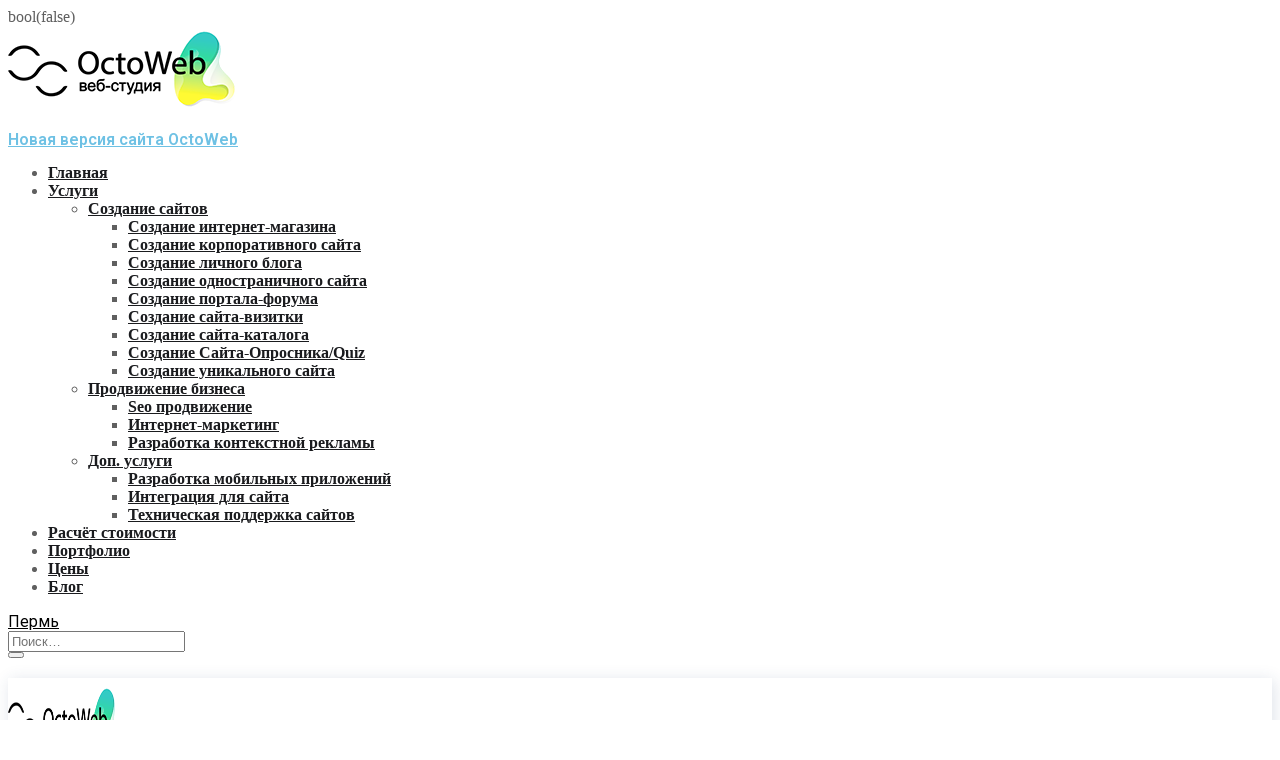

--- FILE ---
content_type: text/html; charset=UTF-8
request_url: https://octoweb.ru/perm/integraciya-sajta-s-vneshnimi-servisami/lpgenerator/
body_size: 27440
content:
bool(false)
<!DOCTYPE html>
<html lang="ru-RU">
<head>
	<meta charset="UTF-8">
	<meta name="viewport" content="width=device-width, initial-scale=1.0" >
	<link rel="profile" href="https://gmpg.org/xfn/11">


    <title>LpGenerator - Веб-студия OctoWeb в Перми</title>
<meta name='robots' content='max-image-preview:large' />


<meta name="description" content="Интеграция сайта с внешними сервисами LpGenerator - Веб-студия OctoWeb в Перми"/>
<meta name="robots" content="max-snippet:-1, max-image-preview:large, max-video-preview:-1"/>
<link rel="canonical" href="https://octoweb.ru/perm/integraciya-sajta-s-vneshnimi-servisami/lpgenerator/" />
<meta property="og:locale" content="ru_RU" />
<meta property="og:type" content="article" />
<meta property="og:title" content="LpGenerator - Веб-студия OctoWeb в Перми" />
<meta property="og:description" content="Интеграция сайта с внешними сервисами LpGenerator - Веб-студия OctoWeb в Перми" />
<meta property="og:url" content="https://octoweb.ru/perm/integraciya-sajta-s-vneshnimi-servisami/lpgenerator/" />
<meta property="og:site_name" content="Веб-студия OctoWeb" />
<meta name="twitter:card" content="summary_large_image" />
<meta name="twitter:description" content="Интеграция сайта с внешними сервисами LpGenerator - Веб-студия OctoWeb в Перми" />
<meta name="twitter:title" content="LpGenerator - Веб-студия OctoWeb в Перми" />
<meta name="twitter:image" content="https://octoweb.ru/wp-content/uploads/2022/02/Konsultaciya2.webp" />
<script type='application/ld+json' class='yoast-schema-graph yoast-schema-graph--main'>{"@context":"https://schema.org","@graph":[{"@type":"WebSite","@id":"https://octoweb.ru/perm/#website","url":"https://octoweb.ru/perm/","name":"\u0412\u0435\u0431-\u0441\u0442\u0443\u0434\u0438\u044f OctoWeb","description":"\u0415\u0449\u0451 \u043e\u0434\u0438\u043d \u0441\u0430\u0439\u0442 \u0441\u0435\u0442\u0438 \u00ab\u0421\u0430\u0439\u0442\u044b \u0412\u0435\u0431-\u0441\u0442\u0443\u0434\u0438\u044f OctoWeb\u00bb","potentialAction":{"@type":"SearchAction","target":"https://octoweb.ru/perm/?s={search_term_string}","query-input":"required name=search_term_string"}},{"@type":"ImageObject","@id":"https://octoweb.ru/perm/integraciya-sajta-s-vneshnimi-servisami/lpgenerator/#primaryimage","url":"https://octoweb.ru/wp-content/uploads/2022/02/Konsultaciya2.webp"},{"@type":"WebPage","@id":"https://octoweb.ru/perm/integraciya-sajta-s-vneshnimi-servisami/lpgenerator/#webpage","url":"https://octoweb.ru/perm/integraciya-sajta-s-vneshnimi-servisami/lpgenerator/","inLanguage":"ru-RU","name":"LpGenerator - \u0412\u0435\u0431-\u0441\u0442\u0443\u0434\u0438\u044f OctoWeb \u0432 \u041f\u0435\u0440\u043c\u0438","isPartOf":{"@id":"https://octoweb.ru/perm/#website"},"primaryImageOfPage":{"@id":"https://octoweb.ru/perm/integraciya-sajta-s-vneshnimi-servisami/lpgenerator/#primaryimage"},"datePublished":"2021-06-22T13:14:02+00:00","dateModified":"2021-06-22T13:14:02+00:00","description":"\u0418\u043d\u0442\u0435\u0433\u0440\u0430\u0446\u0438\u044f \u0441\u0430\u0439\u0442\u0430 \u0441 \u0432\u043d\u0435\u0448\u043d\u0438\u043c\u0438 \u0441\u0435\u0440\u0432\u0438\u0441\u0430\u043c\u0438 LpGenerator - \u0412\u0435\u0431-\u0441\u0442\u0443\u0434\u0438\u044f OctoWeb \u0432 \u041f\u0435\u0440\u043c\u0438","breadcrumb":{"@id":"https://octoweb.ru/perm/integraciya-sajta-s-vneshnimi-servisami/lpgenerator/#breadcrumb"}},{"@type":"BreadcrumbList","@id":"https://octoweb.ru/perm/integraciya-sajta-s-vneshnimi-servisami/lpgenerator/#breadcrumb","itemListElement":[{"@type":"ListItem","position":1,"item":{"@type":"WebPage","@id":"https://octoweb.ru/perm/","url":"https://octoweb.ru/perm/","name":"\u0413\u043b\u0430\u0432\u043d\u0430\u044f \u0441\u0442\u0440\u0430\u043d\u0438\u0446\u0430"}},{"@type":"ListItem","position":2,"item":{"@type":"WebPage","@id":"https://octoweb.ru/perm/integraciya-sajta-s-vneshnimi-servisami/","url":"https://octoweb.ru/perm/integraciya-sajta-s-vneshnimi-servisami/","name":"\u0418\u043d\u0442\u0435\u0433\u0440\u0430\u0446\u0438\u044f \u0441\u0430\u0439\u0442\u0430 \u0441 \u0432\u043d\u0435\u0448\u043d\u0438\u043c\u0438 \u0441\u0435\u0440\u0432\u0438\u0441\u0430\u043c\u0438"}},{"@type":"ListItem","position":3,"item":{"@type":"WebPage","@id":"https://octoweb.ru/perm/integraciya-sajta-s-vneshnimi-servisami/lpgenerator/","url":"https://octoweb.ru/perm/integraciya-sajta-s-vneshnimi-servisami/lpgenerator/","name":"LpGenerator"}}]}]}</script>
<!-- / Yoast SEO Premium plugin. -->

<link rel='dns-prefetch' href='//fonts.googleapis.com' />
<link rel='dns-prefetch' href='//s.w.org' />
<link rel="alternate" type="application/rss+xml" title="Веб-студия OctoWeb &raquo; Лента" href="https://octoweb.ru/perm/feed/" />
<link rel="alternate" type="application/rss+xml" title="Веб-студия OctoWeb &raquo; Лента комментариев" href="https://octoweb.ru/perm/comments/feed/" />
<script type="text/javascript">
window._wpemojiSettings = {"baseUrl":"https:\/\/s.w.org\/images\/core\/emoji\/13.1.0\/72x72\/","ext":".png","svgUrl":"https:\/\/s.w.org\/images\/core\/emoji\/13.1.0\/svg\/","svgExt":".svg","source":{"concatemoji":"https:\/\/octoweb.ru\/perm\/wp-includes\/js\/wp-emoji-release.min.js?ver=5.9.12"}};
/*! This file is auto-generated */
!function(e,a,t){var n,r,o,i=a.createElement("canvas"),p=i.getContext&&i.getContext("2d");function s(e,t){var a=String.fromCharCode;p.clearRect(0,0,i.width,i.height),p.fillText(a.apply(this,e),0,0);e=i.toDataURL();return p.clearRect(0,0,i.width,i.height),p.fillText(a.apply(this,t),0,0),e===i.toDataURL()}function c(e){var t=a.createElement("script");t.src=e,t.defer=t.type="text/javascript",a.getElementsByTagName("head")[0].appendChild(t)}for(o=Array("flag","emoji"),t.supports={everything:!0,everythingExceptFlag:!0},r=0;r<o.length;r++)t.supports[o[r]]=function(e){if(!p||!p.fillText)return!1;switch(p.textBaseline="top",p.font="600 32px Arial",e){case"flag":return s([127987,65039,8205,9895,65039],[127987,65039,8203,9895,65039])?!1:!s([55356,56826,55356,56819],[55356,56826,8203,55356,56819])&&!s([55356,57332,56128,56423,56128,56418,56128,56421,56128,56430,56128,56423,56128,56447],[55356,57332,8203,56128,56423,8203,56128,56418,8203,56128,56421,8203,56128,56430,8203,56128,56423,8203,56128,56447]);case"emoji":return!s([10084,65039,8205,55357,56613],[10084,65039,8203,55357,56613])}return!1}(o[r]),t.supports.everything=t.supports.everything&&t.supports[o[r]],"flag"!==o[r]&&(t.supports.everythingExceptFlag=t.supports.everythingExceptFlag&&t.supports[o[r]]);t.supports.everythingExceptFlag=t.supports.everythingExceptFlag&&!t.supports.flag,t.DOMReady=!1,t.readyCallback=function(){t.DOMReady=!0},t.supports.everything||(n=function(){t.readyCallback()},a.addEventListener?(a.addEventListener("DOMContentLoaded",n,!1),e.addEventListener("load",n,!1)):(e.attachEvent("onload",n),a.attachEvent("onreadystatechange",function(){"complete"===a.readyState&&t.readyCallback()})),(n=t.source||{}).concatemoji?c(n.concatemoji):n.wpemoji&&n.twemoji&&(c(n.twemoji),c(n.wpemoji)))}(window,document,window._wpemojiSettings);
</script>
<style type="text/css">
img.wp-smiley,
img.emoji {
	display: inline !important;
	border: none !important;
	box-shadow: none !important;
	height: 1em !important;
	width: 1em !important;
	margin: 0 0.07em !important;
	vertical-align: -0.1em !important;
	background: none !important;
	padding: 0 !important;
}
</style>
	<link rel='stylesheet' id='wp-block-library-css'  href='https://octoweb.ru/perm/wp-includes/css/dist/block-library/style.min.css?ver=5.9.12' type='text/css' media='all' />
<style id='global-styles-inline-css' type='text/css'>
body{--wp--preset--color--black: #000000;--wp--preset--color--cyan-bluish-gray: #abb8c3;--wp--preset--color--white: #ffffff;--wp--preset--color--pale-pink: #f78da7;--wp--preset--color--vivid-red: #cf2e2e;--wp--preset--color--luminous-vivid-orange: #ff6900;--wp--preset--color--luminous-vivid-amber: #fcb900;--wp--preset--color--light-green-cyan: #7bdcb5;--wp--preset--color--vivid-green-cyan: #00d084;--wp--preset--color--pale-cyan-blue: #8ed1fc;--wp--preset--color--vivid-cyan-blue: #0693e3;--wp--preset--color--vivid-purple: #9b51e0;--wp--preset--gradient--vivid-cyan-blue-to-vivid-purple: linear-gradient(135deg,rgba(6,147,227,1) 0%,rgb(155,81,224) 100%);--wp--preset--gradient--light-green-cyan-to-vivid-green-cyan: linear-gradient(135deg,rgb(122,220,180) 0%,rgb(0,208,130) 100%);--wp--preset--gradient--luminous-vivid-amber-to-luminous-vivid-orange: linear-gradient(135deg,rgba(252,185,0,1) 0%,rgba(255,105,0,1) 100%);--wp--preset--gradient--luminous-vivid-orange-to-vivid-red: linear-gradient(135deg,rgba(255,105,0,1) 0%,rgb(207,46,46) 100%);--wp--preset--gradient--very-light-gray-to-cyan-bluish-gray: linear-gradient(135deg,rgb(238,238,238) 0%,rgb(169,184,195) 100%);--wp--preset--gradient--cool-to-warm-spectrum: linear-gradient(135deg,rgb(74,234,220) 0%,rgb(151,120,209) 20%,rgb(207,42,186) 40%,rgb(238,44,130) 60%,rgb(251,105,98) 80%,rgb(254,248,76) 100%);--wp--preset--gradient--blush-light-purple: linear-gradient(135deg,rgb(255,206,236) 0%,rgb(152,150,240) 100%);--wp--preset--gradient--blush-bordeaux: linear-gradient(135deg,rgb(254,205,165) 0%,rgb(254,45,45) 50%,rgb(107,0,62) 100%);--wp--preset--gradient--luminous-dusk: linear-gradient(135deg,rgb(255,203,112) 0%,rgb(199,81,192) 50%,rgb(65,88,208) 100%);--wp--preset--gradient--pale-ocean: linear-gradient(135deg,rgb(255,245,203) 0%,rgb(182,227,212) 50%,rgb(51,167,181) 100%);--wp--preset--gradient--electric-grass: linear-gradient(135deg,rgb(202,248,128) 0%,rgb(113,206,126) 100%);--wp--preset--gradient--midnight: linear-gradient(135deg,rgb(2,3,129) 0%,rgb(40,116,252) 100%);--wp--preset--duotone--dark-grayscale: url('#wp-duotone-dark-grayscale');--wp--preset--duotone--grayscale: url('#wp-duotone-grayscale');--wp--preset--duotone--purple-yellow: url('#wp-duotone-purple-yellow');--wp--preset--duotone--blue-red: url('#wp-duotone-blue-red');--wp--preset--duotone--midnight: url('#wp-duotone-midnight');--wp--preset--duotone--magenta-yellow: url('#wp-duotone-magenta-yellow');--wp--preset--duotone--purple-green: url('#wp-duotone-purple-green');--wp--preset--duotone--blue-orange: url('#wp-duotone-blue-orange');--wp--preset--font-size--small: 13px;--wp--preset--font-size--medium: 20px;--wp--preset--font-size--large: 36px;--wp--preset--font-size--x-large: 42px;}.has-black-color{color: var(--wp--preset--color--black) !important;}.has-cyan-bluish-gray-color{color: var(--wp--preset--color--cyan-bluish-gray) !important;}.has-white-color{color: var(--wp--preset--color--white) !important;}.has-pale-pink-color{color: var(--wp--preset--color--pale-pink) !important;}.has-vivid-red-color{color: var(--wp--preset--color--vivid-red) !important;}.has-luminous-vivid-orange-color{color: var(--wp--preset--color--luminous-vivid-orange) !important;}.has-luminous-vivid-amber-color{color: var(--wp--preset--color--luminous-vivid-amber) !important;}.has-light-green-cyan-color{color: var(--wp--preset--color--light-green-cyan) !important;}.has-vivid-green-cyan-color{color: var(--wp--preset--color--vivid-green-cyan) !important;}.has-pale-cyan-blue-color{color: var(--wp--preset--color--pale-cyan-blue) !important;}.has-vivid-cyan-blue-color{color: var(--wp--preset--color--vivid-cyan-blue) !important;}.has-vivid-purple-color{color: var(--wp--preset--color--vivid-purple) !important;}.has-black-background-color{background-color: var(--wp--preset--color--black) !important;}.has-cyan-bluish-gray-background-color{background-color: var(--wp--preset--color--cyan-bluish-gray) !important;}.has-white-background-color{background-color: var(--wp--preset--color--white) !important;}.has-pale-pink-background-color{background-color: var(--wp--preset--color--pale-pink) !important;}.has-vivid-red-background-color{background-color: var(--wp--preset--color--vivid-red) !important;}.has-luminous-vivid-orange-background-color{background-color: var(--wp--preset--color--luminous-vivid-orange) !important;}.has-luminous-vivid-amber-background-color{background-color: var(--wp--preset--color--luminous-vivid-amber) !important;}.has-light-green-cyan-background-color{background-color: var(--wp--preset--color--light-green-cyan) !important;}.has-vivid-green-cyan-background-color{background-color: var(--wp--preset--color--vivid-green-cyan) !important;}.has-pale-cyan-blue-background-color{background-color: var(--wp--preset--color--pale-cyan-blue) !important;}.has-vivid-cyan-blue-background-color{background-color: var(--wp--preset--color--vivid-cyan-blue) !important;}.has-vivid-purple-background-color{background-color: var(--wp--preset--color--vivid-purple) !important;}.has-black-border-color{border-color: var(--wp--preset--color--black) !important;}.has-cyan-bluish-gray-border-color{border-color: var(--wp--preset--color--cyan-bluish-gray) !important;}.has-white-border-color{border-color: var(--wp--preset--color--white) !important;}.has-pale-pink-border-color{border-color: var(--wp--preset--color--pale-pink) !important;}.has-vivid-red-border-color{border-color: var(--wp--preset--color--vivid-red) !important;}.has-luminous-vivid-orange-border-color{border-color: var(--wp--preset--color--luminous-vivid-orange) !important;}.has-luminous-vivid-amber-border-color{border-color: var(--wp--preset--color--luminous-vivid-amber) !important;}.has-light-green-cyan-border-color{border-color: var(--wp--preset--color--light-green-cyan) !important;}.has-vivid-green-cyan-border-color{border-color: var(--wp--preset--color--vivid-green-cyan) !important;}.has-pale-cyan-blue-border-color{border-color: var(--wp--preset--color--pale-cyan-blue) !important;}.has-vivid-cyan-blue-border-color{border-color: var(--wp--preset--color--vivid-cyan-blue) !important;}.has-vivid-purple-border-color{border-color: var(--wp--preset--color--vivid-purple) !important;}.has-vivid-cyan-blue-to-vivid-purple-gradient-background{background: var(--wp--preset--gradient--vivid-cyan-blue-to-vivid-purple) !important;}.has-light-green-cyan-to-vivid-green-cyan-gradient-background{background: var(--wp--preset--gradient--light-green-cyan-to-vivid-green-cyan) !important;}.has-luminous-vivid-amber-to-luminous-vivid-orange-gradient-background{background: var(--wp--preset--gradient--luminous-vivid-amber-to-luminous-vivid-orange) !important;}.has-luminous-vivid-orange-to-vivid-red-gradient-background{background: var(--wp--preset--gradient--luminous-vivid-orange-to-vivid-red) !important;}.has-very-light-gray-to-cyan-bluish-gray-gradient-background{background: var(--wp--preset--gradient--very-light-gray-to-cyan-bluish-gray) !important;}.has-cool-to-warm-spectrum-gradient-background{background: var(--wp--preset--gradient--cool-to-warm-spectrum) !important;}.has-blush-light-purple-gradient-background{background: var(--wp--preset--gradient--blush-light-purple) !important;}.has-blush-bordeaux-gradient-background{background: var(--wp--preset--gradient--blush-bordeaux) !important;}.has-luminous-dusk-gradient-background{background: var(--wp--preset--gradient--luminous-dusk) !important;}.has-pale-ocean-gradient-background{background: var(--wp--preset--gradient--pale-ocean) !important;}.has-electric-grass-gradient-background{background: var(--wp--preset--gradient--electric-grass) !important;}.has-midnight-gradient-background{background: var(--wp--preset--gradient--midnight) !important;}.has-small-font-size{font-size: var(--wp--preset--font-size--small) !important;}.has-medium-font-size{font-size: var(--wp--preset--font-size--medium) !important;}.has-large-font-size{font-size: var(--wp--preset--font-size--large) !important;}.has-x-large-font-size{font-size: var(--wp--preset--font-size--x-large) !important;}
</style>
<link rel='stylesheet' id='cf7-birtix-lead-css'  href='https://octoweb.ru/perm/wp-content/plugins/Integration-of-CF7-and-Bitrix24-Pro/public/css/cf7-birtix-lead-public.css?ver=1.0.0' type='text/css' media='all' />
<link rel='stylesheet' id='contact-form-7-css'  href='https://octoweb.ru/perm/wp-content/plugins/contact-form-7/includes/css/styles.css?ver=5.6.4' type='text/css' media='all' />
<link rel='stylesheet' id='wpa-css-css'  href='https://octoweb.ru/perm/wp-content/plugins/honeypot/includes/css/wpa.css?ver=2.3.02' type='text/css' media='all' />
<link rel='stylesheet' id='pb_animate-css'  href='https://octoweb.ru/perm/wp-content/plugins/ays-popup-box/public/css/animate.css?ver=3.2.2' type='text/css' media='all' />
<link rel='stylesheet' id='onum-fonts-css'  href='https://fonts.googleapis.com/css?family=Red+Hat+Text%3A400%2C400i%2C500%2C500i%2C700%2C700i%7CRed+Hat+Display%3A400%2C400i%2C500%2C500i%2C700%2C700i%2C900%2C900i&#038;subset=latin' type='text/css' media='all' />
<link rel='stylesheet' id='bootstrap-css'  href='https://octoweb.ru/perm/wp-content/themes/onum/css/bootstrap.css?ver=3.3.7' type='text/css' media='all' />
<link rel='stylesheet' id='onum-awesome-font-css'  href='https://octoweb.ru/perm/wp-content/themes/onum/css/font-awesome.css?ver=5.9.12' type='text/css' media='all' />
<link rel='stylesheet' id='onum-flaticon-font-css'  href='https://octoweb.ru/perm/wp-content/themes/onum/css/flaticon.css?ver=5.9.12' type='text/css' media='all' />
<link rel='stylesheet' id='slick-slider-css'  href='https://octoweb.ru/perm/wp-content/themes/onum/css/slick.css?ver=5.9.12' type='text/css' media='all' />
<link rel='stylesheet' id='slick-theme-css'  href='https://octoweb.ru/perm/wp-content/themes/onum/css/slick-theme.css?ver=5.9.12' type='text/css' media='all' />
<link rel='stylesheet' id='magnific-popup-css'  href='https://octoweb.ru/perm/wp-content/themes/onum/css/magnific-popup.css?ver=5.9.12' type='text/css' media='all' />
<link rel='stylesheet' id='onum-style-css'  href='https://octoweb.ru/perm/wp-content/themes/onum-child-with-polylang/style.css?ver=5.9.12' type='text/css' media='all' />
<link rel='stylesheet' id='simple-likes-public-css-css'  href='https://octoweb.ru/perm/wp-content/themes/onum/inc/backend/css/simple-likes-public.css?ver=5.9.12' type='text/css' media='all' />
<link rel='stylesheet' id='elementor-icons-css'  href='https://octoweb.ru/perm/wp-content/plugins/elementor/assets/lib/eicons/css/elementor-icons.min.css?ver=5.15.0' type='text/css' media='all' />
<link rel='stylesheet' id='elementor-frontend-css'  href='https://octoweb.ru/perm/wp-content/plugins/elementor/assets/css/frontend-lite.min.css?ver=3.6.1' type='text/css' media='all' />
<link rel='stylesheet' id='elementor-post-3-css'  href='https://octoweb.ru/perm/wp-content/uploads/sites/125/elementor/css/post-3.css?ver=1668520070' type='text/css' media='all' />
<link rel='stylesheet' id='elementor-global-css'  href='https://octoweb.ru/perm/wp-content/uploads/sites/125/elementor/css/global.css?ver=1668520070' type='text/css' media='all' />
<link rel='stylesheet' id='elementor-post-6192-css'  href='https://octoweb.ru/perm/wp-content/uploads/sites/125/elementor/css/post-6192.css?ver=1668702289' type='text/css' media='all' />
<link rel='stylesheet' id='google-fonts-1-css'  href='https://fonts.googleapis.com/css?family=Roboto%3A100%2C100italic%2C200%2C200italic%2C300%2C300italic%2C400%2C400italic%2C500%2C500italic%2C600%2C600italic%2C700%2C700italic%2C800%2C800italic%2C900%2C900italic%7CRoboto+Slab%3A100%2C100italic%2C200%2C200italic%2C300%2C300italic%2C400%2C400italic%2C500%2C500italic%2C600%2C600italic%2C700%2C700italic%2C800%2C800italic%2C900%2C900italic&#038;display=auto&#038;subset=cyrillic&#038;ver=5.9.12' type='text/css' media='all' />
<script type='text/javascript' id='jquery-core-js-extra'>
/* <![CDATA[ */
var bdthemes_magic_copy_ajax = {"post_id":"6192","ajax_url":"https:\/\/octoweb.ru\/perm\/wp-admin\/admin-ajax.php","ajax_nonce":"b01de8256e"};
/* ]]> */
</script>
<script type='text/javascript' src='https://octoweb.ru/perm/wp-includes/js/jquery/jquery.min.js?ver=3.6.0' id='jquery-core-js'></script>
<script type='text/javascript' src='https://octoweb.ru/perm/wp-includes/js/jquery/jquery-migrate.min.js?ver=3.3.2' id='jquery-migrate-js'></script>
<script type='text/javascript' src='https://octoweb.ru/perm/wp-content/plugins/Integration-of-CF7-and-Bitrix24-Pro/public/js/cf7-birtix-lead-public.js?ver=1.0.0' id='cf7-birtix-lead-js'></script>
<script type='text/javascript' id='ays-pb-js-extra'>
/* <![CDATA[ */
var pbLocalizeObj = {"icons":{"close_icon":"<svg class=\"ays_pb_material_close_icon\" xmlns=\"https:\/\/www.w3.org\/2000\/svg\" height=\"36px\" viewBox=\"0 0 24 24\" width=\"36px\" fill=\"#000000\" alt=\"Pop-up Close\"><path d=\"M0 0h24v24H0z\" fill=\"none\"\/><path d=\"M19 6.41L17.59 5 12 10.59 6.41 5 5 6.41 10.59 12 5 17.59 6.41 19 12 13.41 17.59 19 19 17.59 13.41 12z\"\/><\/svg>","close_circle_icon":"<svg class=\"ays_pb_material_close_circle_icon\" xmlns=\"https:\/\/www.w3.org\/2000\/svg\" height=\"24\" viewBox=\"0 0 24 24\" width=\"36\" alt=\"Pop-up Close\"><path d=\"M0 0h24v24H0z\" fill=\"none\"\/><path d=\"M12 2C6.47 2 2 6.47 2 12s4.47 10 10 10 10-4.47 10-10S17.53 2 12 2zm5 13.59L15.59 17 12 13.41 8.41 17 7 15.59 10.59 12 7 8.41 8.41 7 12 10.59 15.59 7 17 8.41 13.41 12 17 15.59z\"\/><\/svg>","volume_up_icon":"<svg class=\"ays_pb_fa_volume\" xmlns=\"https:\/\/www.w3.org\/2000\/svg\" height=\"24\" viewBox=\"0 0 24 24\" width=\"36\"><path d=\"M0 0h24v24H0z\" fill=\"none\"\/><path d=\"M3 9v6h4l5 5V4L7 9H3zm13.5 3c0-1.77-1.02-3.29-2.5-4.03v8.05c1.48-.73 2.5-2.25 2.5-4.02zM14 3.23v2.06c2.89.86 5 3.54 5 6.71s-2.11 5.85-5 6.71v2.06c4.01-.91 7-4.49 7-8.77s-2.99-7.86-7-8.77z\"\/><\/svg>","volume_mute_icon":"<svg xmlns=\"https:\/\/www.w3.org\/2000\/svg\" height=\"24\" viewBox=\"0 0 24 24\" width=\"24\"><path d=\"M0 0h24v24H0z\" fill=\"none\"\/><path d=\"M7 9v6h4l5 5V4l-5 5H7z\"\/><\/svg>"}};
/* ]]> */
</script>
<script type='text/javascript' src='https://octoweb.ru/perm/wp-content/plugins/ays-popup-box/public/js/ays-pb-public.js?ver=3.2.2' id='ays-pb-js'></script>
<script type='text/javascript' id='simple-likes-public-js-js-extra'>
/* <![CDATA[ */
var simpleLikes = {"ajaxurl":"https:\/\/octoweb.ru\/perm\/wp-admin\/admin-ajax.php","like":"\u041c\u043d\u0435 \u043d\u0440\u0430\u0432\u0438\u0442\u0441\u044f","unlike":"Unlike"};
/* ]]> */
</script>
<script type='text/javascript' src='https://octoweb.ru/perm/wp-content/themes/onum/inc/backend/js/simple-likes-public.js?ver=0.5' id='simple-likes-public-js-js'></script>
<link rel="https://api.w.org/" href="https://octoweb.ru/perm/wp-json/" /><link rel="alternate" type="application/json" href="https://octoweb.ru/perm/wp-json/wp/v2/pages/6192" /><link rel="EditURI" type="application/rsd+xml" title="RSD" href="https://octoweb.ru/perm/xmlrpc.php?rsd" />
<link rel="wlwmanifest" type="application/wlwmanifest+xml" href="https://octoweb.ru/perm/wp-includes/wlwmanifest.xml" /> 
<meta name="generator" content="WordPress 5.9.12" />
<link rel='shortlink' href='https://octoweb.ru/perm/?p=6192' />
<link rel="alternate" type="application/json+oembed" href="https://octoweb.ru/perm/wp-json/oembed/1.0/embed?url=https%3A%2F%2Foctoweb.ru%2Fperm%2Fintegraciya-sajta-s-vneshnimi-servisami%2Flpgenerator%2F" />
<link rel="alternate" type="text/xml+oembed" href="https://octoweb.ru/perm/wp-json/oembed/1.0/embed?url=https%3A%2F%2Foctoweb.ru%2Fperm%2Fintegraciya-sajta-s-vneshnimi-servisami%2Flpgenerator%2F&#038;format=xml" />

    <script>window.yaContextCb=window.yaContextCb||[]</script>
    <script src="https://yandex.ru/ads/system/context.js" async></script><style id="onum-inline-styles" type="text/css">                
            /* Page Header Single Post */
            .single-page-header .breadcrumbs li a {color: #a5b7d2;}
            .single-page-header.post-box .sing-page-header-content .entry-meta a {
                color: #ffffff;
            }
            .single-page-header .breadcrumbs li a:hover {color: #fe4c1c;}
            .single-page-header.post-box .sing-page-header-content .entry-meta a:hover {
                color: #a5b7d2;
            }
            .single-page-header .breadcrumbs li a:active {color: #fe4c1c;}
            .single-page-header.post-box .sing-page-header-content .entry-meta a:active {
                color: #a5b7d2;
            }
        </style>		<style type="text/css" id="wp-custom-css">
			.menu a{
	font-weight:600;
	color:#1A1B1E;
}
.menu .menu-item:hover&gt;a,
.menu .current_page_item&gt;a{
	color:#2BDCCE;
}
.side-panel-block .dropdown-menu ul{
	list-style: none; 
	padding-left:0;
}

.side-panel-block .dropdown-menu ul ul.sub-menu{
	max-height: 0;
	overflow:hidden;
	-webkit-transition: .7s ease-in-out;
  -moz-transition: .7s ease-in-out;
  -o-transition: .7s ease-in-out;
  transition: .7s ease-in-out;
}

.side-panel-block .dropdown-menu li.menu-item-has-children{
	position:relative;
}

.side-panel-block .dropdown-menu li.menu-item-has-children:after{
	content: "";
	position: absolute;
	width: 11px;
	height: 6px;
	right: 0px;
	top: 0;
	font-family: "Flaticon";
	font-size: 11px;
	line-height: 1;
	color: rgba(85, 105, 135, 0.5);
	-webkit-transition: .5s ease-in-out;
  -moz-transition: .5s ease-in-out;
  -o-transition: .5s ease-in-out;
  transition: .5s ease-in-out;
}

.side-panel-block .dropdown-menu li.menu-item-has-children:hover ul.sub-menu{
	max-height: 400px;
}

.side-panel-block .dropdown-menu li.menu-item-has-children:hover:after{
	color:#2BDCCE;
	transform:rotate(-180deg);
}

.btQuoteBookingForm,  .btQuoteGBlock{
	display:flex;
	flex-wrap:wrap;
}

.btQuoteBooking .btQuoteItem{
	min-width: 300px;
	width: 50%;
	padding-left:15px;
	padding-right:15px;
}

.btQuoteBooking .btQuoteItem label{
	width:auto;
	float:none;
	padding-left:0;
	margin-left:0;
}

.btQuoteBooking .btQuoteSwitch{
	float:none;
}

.btQuoteItemDescription {
	text-align:left;
}

@media screen and (max-width:768px){
	.btQuoteGBlock .btQuoteItem{
		width: 100%;
	}
	.ot-tabs .tab-link{
		width:100%;
		white-space:break-spaces;
		line-height:1.2;
	}
}		</style>
		<style id="kirki-inline-styles">.page-header{background-image:url("https://octoweb.ru/perm/wp-content/themes/onum/images/bg-page-header.jpg");}body{color:#606060;}@media (max-width: 767px){}@media (min-width: 768px) and (max-width: 1024px){}@media (min-width: 1024px){}/* cyrillic-ext */
@font-face {
  font-family: 'Roboto';
  font-style: normal;
  font-weight: 400;
  font-stretch: normal;
  font-display: swap;
  src: url(https://octoweb.ru/perm/wp-content/fonts/roboto/font) format('woff');
  unicode-range: U+0460-052F, U+1C80-1C8A, U+20B4, U+2DE0-2DFF, U+A640-A69F, U+FE2E-FE2F;
}
/* cyrillic */
@font-face {
  font-family: 'Roboto';
  font-style: normal;
  font-weight: 400;
  font-stretch: normal;
  font-display: swap;
  src: url(https://octoweb.ru/perm/wp-content/fonts/roboto/font) format('woff');
  unicode-range: U+0301, U+0400-045F, U+0490-0491, U+04B0-04B1, U+2116;
}
/* greek-ext */
@font-face {
  font-family: 'Roboto';
  font-style: normal;
  font-weight: 400;
  font-stretch: normal;
  font-display: swap;
  src: url(https://octoweb.ru/perm/wp-content/fonts/roboto/font) format('woff');
  unicode-range: U+1F00-1FFF;
}
/* greek */
@font-face {
  font-family: 'Roboto';
  font-style: normal;
  font-weight: 400;
  font-stretch: normal;
  font-display: swap;
  src: url(https://octoweb.ru/perm/wp-content/fonts/roboto/font) format('woff');
  unicode-range: U+0370-0377, U+037A-037F, U+0384-038A, U+038C, U+038E-03A1, U+03A3-03FF;
}
/* math */
@font-face {
  font-family: 'Roboto';
  font-style: normal;
  font-weight: 400;
  font-stretch: normal;
  font-display: swap;
  src: url(https://octoweb.ru/perm/wp-content/fonts/roboto/font) format('woff');
  unicode-range: U+0302-0303, U+0305, U+0307-0308, U+0310, U+0312, U+0315, U+031A, U+0326-0327, U+032C, U+032F-0330, U+0332-0333, U+0338, U+033A, U+0346, U+034D, U+0391-03A1, U+03A3-03A9, U+03B1-03C9, U+03D1, U+03D5-03D6, U+03F0-03F1, U+03F4-03F5, U+2016-2017, U+2034-2038, U+203C, U+2040, U+2043, U+2047, U+2050, U+2057, U+205F, U+2070-2071, U+2074-208E, U+2090-209C, U+20D0-20DC, U+20E1, U+20E5-20EF, U+2100-2112, U+2114-2115, U+2117-2121, U+2123-214F, U+2190, U+2192, U+2194-21AE, U+21B0-21E5, U+21F1-21F2, U+21F4-2211, U+2213-2214, U+2216-22FF, U+2308-230B, U+2310, U+2319, U+231C-2321, U+2336-237A, U+237C, U+2395, U+239B-23B7, U+23D0, U+23DC-23E1, U+2474-2475, U+25AF, U+25B3, U+25B7, U+25BD, U+25C1, U+25CA, U+25CC, U+25FB, U+266D-266F, U+27C0-27FF, U+2900-2AFF, U+2B0E-2B11, U+2B30-2B4C, U+2BFE, U+3030, U+FF5B, U+FF5D, U+1D400-1D7FF, U+1EE00-1EEFF;
}
/* symbols */
@font-face {
  font-family: 'Roboto';
  font-style: normal;
  font-weight: 400;
  font-stretch: normal;
  font-display: swap;
  src: url(https://octoweb.ru/perm/wp-content/fonts/roboto/font) format('woff');
  unicode-range: U+0001-000C, U+000E-001F, U+007F-009F, U+20DD-20E0, U+20E2-20E4, U+2150-218F, U+2190, U+2192, U+2194-2199, U+21AF, U+21E6-21F0, U+21F3, U+2218-2219, U+2299, U+22C4-22C6, U+2300-243F, U+2440-244A, U+2460-24FF, U+25A0-27BF, U+2800-28FF, U+2921-2922, U+2981, U+29BF, U+29EB, U+2B00-2BFF, U+4DC0-4DFF, U+FFF9-FFFB, U+10140-1018E, U+10190-1019C, U+101A0, U+101D0-101FD, U+102E0-102FB, U+10E60-10E7E, U+1D2C0-1D2D3, U+1D2E0-1D37F, U+1F000-1F0FF, U+1F100-1F1AD, U+1F1E6-1F1FF, U+1F30D-1F30F, U+1F315, U+1F31C, U+1F31E, U+1F320-1F32C, U+1F336, U+1F378, U+1F37D, U+1F382, U+1F393-1F39F, U+1F3A7-1F3A8, U+1F3AC-1F3AF, U+1F3C2, U+1F3C4-1F3C6, U+1F3CA-1F3CE, U+1F3D4-1F3E0, U+1F3ED, U+1F3F1-1F3F3, U+1F3F5-1F3F7, U+1F408, U+1F415, U+1F41F, U+1F426, U+1F43F, U+1F441-1F442, U+1F444, U+1F446-1F449, U+1F44C-1F44E, U+1F453, U+1F46A, U+1F47D, U+1F4A3, U+1F4B0, U+1F4B3, U+1F4B9, U+1F4BB, U+1F4BF, U+1F4C8-1F4CB, U+1F4D6, U+1F4DA, U+1F4DF, U+1F4E3-1F4E6, U+1F4EA-1F4ED, U+1F4F7, U+1F4F9-1F4FB, U+1F4FD-1F4FE, U+1F503, U+1F507-1F50B, U+1F50D, U+1F512-1F513, U+1F53E-1F54A, U+1F54F-1F5FA, U+1F610, U+1F650-1F67F, U+1F687, U+1F68D, U+1F691, U+1F694, U+1F698, U+1F6AD, U+1F6B2, U+1F6B9-1F6BA, U+1F6BC, U+1F6C6-1F6CF, U+1F6D3-1F6D7, U+1F6E0-1F6EA, U+1F6F0-1F6F3, U+1F6F7-1F6FC, U+1F700-1F7FF, U+1F800-1F80B, U+1F810-1F847, U+1F850-1F859, U+1F860-1F887, U+1F890-1F8AD, U+1F8B0-1F8BB, U+1F8C0-1F8C1, U+1F900-1F90B, U+1F93B, U+1F946, U+1F984, U+1F996, U+1F9E9, U+1FA00-1FA6F, U+1FA70-1FA7C, U+1FA80-1FA89, U+1FA8F-1FAC6, U+1FACE-1FADC, U+1FADF-1FAE9, U+1FAF0-1FAF8, U+1FB00-1FBFF;
}
/* vietnamese */
@font-face {
  font-family: 'Roboto';
  font-style: normal;
  font-weight: 400;
  font-stretch: normal;
  font-display: swap;
  src: url(https://octoweb.ru/perm/wp-content/fonts/roboto/font) format('woff');
  unicode-range: U+0102-0103, U+0110-0111, U+0128-0129, U+0168-0169, U+01A0-01A1, U+01AF-01B0, U+0300-0301, U+0303-0304, U+0308-0309, U+0323, U+0329, U+1EA0-1EF9, U+20AB;
}
/* latin-ext */
@font-face {
  font-family: 'Roboto';
  font-style: normal;
  font-weight: 400;
  font-stretch: normal;
  font-display: swap;
  src: url(https://octoweb.ru/perm/wp-content/fonts/roboto/font) format('woff');
  unicode-range: U+0100-02BA, U+02BD-02C5, U+02C7-02CC, U+02CE-02D7, U+02DD-02FF, U+0304, U+0308, U+0329, U+1D00-1DBF, U+1E00-1E9F, U+1EF2-1EFF, U+2020, U+20A0-20AB, U+20AD-20C0, U+2113, U+2C60-2C7F, U+A720-A7FF;
}
/* latin */
@font-face {
  font-family: 'Roboto';
  font-style: normal;
  font-weight: 400;
  font-stretch: normal;
  font-display: swap;
  src: url(https://octoweb.ru/perm/wp-content/fonts/roboto/font) format('woff');
  unicode-range: U+0000-00FF, U+0131, U+0152-0153, U+02BB-02BC, U+02C6, U+02DA, U+02DC, U+0304, U+0308, U+0329, U+2000-206F, U+20AC, U+2122, U+2191, U+2193, U+2212, U+2215, U+FEFF, U+FFFD;
}/* cyrillic-ext */
@font-face {
  font-family: 'Roboto';
  font-style: normal;
  font-weight: 400;
  font-stretch: normal;
  font-display: swap;
  src: url(https://octoweb.ru/perm/wp-content/fonts/roboto/font) format('woff');
  unicode-range: U+0460-052F, U+1C80-1C8A, U+20B4, U+2DE0-2DFF, U+A640-A69F, U+FE2E-FE2F;
}
/* cyrillic */
@font-face {
  font-family: 'Roboto';
  font-style: normal;
  font-weight: 400;
  font-stretch: normal;
  font-display: swap;
  src: url(https://octoweb.ru/perm/wp-content/fonts/roboto/font) format('woff');
  unicode-range: U+0301, U+0400-045F, U+0490-0491, U+04B0-04B1, U+2116;
}
/* greek-ext */
@font-face {
  font-family: 'Roboto';
  font-style: normal;
  font-weight: 400;
  font-stretch: normal;
  font-display: swap;
  src: url(https://octoweb.ru/perm/wp-content/fonts/roboto/font) format('woff');
  unicode-range: U+1F00-1FFF;
}
/* greek */
@font-face {
  font-family: 'Roboto';
  font-style: normal;
  font-weight: 400;
  font-stretch: normal;
  font-display: swap;
  src: url(https://octoweb.ru/perm/wp-content/fonts/roboto/font) format('woff');
  unicode-range: U+0370-0377, U+037A-037F, U+0384-038A, U+038C, U+038E-03A1, U+03A3-03FF;
}
/* math */
@font-face {
  font-family: 'Roboto';
  font-style: normal;
  font-weight: 400;
  font-stretch: normal;
  font-display: swap;
  src: url(https://octoweb.ru/perm/wp-content/fonts/roboto/font) format('woff');
  unicode-range: U+0302-0303, U+0305, U+0307-0308, U+0310, U+0312, U+0315, U+031A, U+0326-0327, U+032C, U+032F-0330, U+0332-0333, U+0338, U+033A, U+0346, U+034D, U+0391-03A1, U+03A3-03A9, U+03B1-03C9, U+03D1, U+03D5-03D6, U+03F0-03F1, U+03F4-03F5, U+2016-2017, U+2034-2038, U+203C, U+2040, U+2043, U+2047, U+2050, U+2057, U+205F, U+2070-2071, U+2074-208E, U+2090-209C, U+20D0-20DC, U+20E1, U+20E5-20EF, U+2100-2112, U+2114-2115, U+2117-2121, U+2123-214F, U+2190, U+2192, U+2194-21AE, U+21B0-21E5, U+21F1-21F2, U+21F4-2211, U+2213-2214, U+2216-22FF, U+2308-230B, U+2310, U+2319, U+231C-2321, U+2336-237A, U+237C, U+2395, U+239B-23B7, U+23D0, U+23DC-23E1, U+2474-2475, U+25AF, U+25B3, U+25B7, U+25BD, U+25C1, U+25CA, U+25CC, U+25FB, U+266D-266F, U+27C0-27FF, U+2900-2AFF, U+2B0E-2B11, U+2B30-2B4C, U+2BFE, U+3030, U+FF5B, U+FF5D, U+1D400-1D7FF, U+1EE00-1EEFF;
}
/* symbols */
@font-face {
  font-family: 'Roboto';
  font-style: normal;
  font-weight: 400;
  font-stretch: normal;
  font-display: swap;
  src: url(https://octoweb.ru/perm/wp-content/fonts/roboto/font) format('woff');
  unicode-range: U+0001-000C, U+000E-001F, U+007F-009F, U+20DD-20E0, U+20E2-20E4, U+2150-218F, U+2190, U+2192, U+2194-2199, U+21AF, U+21E6-21F0, U+21F3, U+2218-2219, U+2299, U+22C4-22C6, U+2300-243F, U+2440-244A, U+2460-24FF, U+25A0-27BF, U+2800-28FF, U+2921-2922, U+2981, U+29BF, U+29EB, U+2B00-2BFF, U+4DC0-4DFF, U+FFF9-FFFB, U+10140-1018E, U+10190-1019C, U+101A0, U+101D0-101FD, U+102E0-102FB, U+10E60-10E7E, U+1D2C0-1D2D3, U+1D2E0-1D37F, U+1F000-1F0FF, U+1F100-1F1AD, U+1F1E6-1F1FF, U+1F30D-1F30F, U+1F315, U+1F31C, U+1F31E, U+1F320-1F32C, U+1F336, U+1F378, U+1F37D, U+1F382, U+1F393-1F39F, U+1F3A7-1F3A8, U+1F3AC-1F3AF, U+1F3C2, U+1F3C4-1F3C6, U+1F3CA-1F3CE, U+1F3D4-1F3E0, U+1F3ED, U+1F3F1-1F3F3, U+1F3F5-1F3F7, U+1F408, U+1F415, U+1F41F, U+1F426, U+1F43F, U+1F441-1F442, U+1F444, U+1F446-1F449, U+1F44C-1F44E, U+1F453, U+1F46A, U+1F47D, U+1F4A3, U+1F4B0, U+1F4B3, U+1F4B9, U+1F4BB, U+1F4BF, U+1F4C8-1F4CB, U+1F4D6, U+1F4DA, U+1F4DF, U+1F4E3-1F4E6, U+1F4EA-1F4ED, U+1F4F7, U+1F4F9-1F4FB, U+1F4FD-1F4FE, U+1F503, U+1F507-1F50B, U+1F50D, U+1F512-1F513, U+1F53E-1F54A, U+1F54F-1F5FA, U+1F610, U+1F650-1F67F, U+1F687, U+1F68D, U+1F691, U+1F694, U+1F698, U+1F6AD, U+1F6B2, U+1F6B9-1F6BA, U+1F6BC, U+1F6C6-1F6CF, U+1F6D3-1F6D7, U+1F6E0-1F6EA, U+1F6F0-1F6F3, U+1F6F7-1F6FC, U+1F700-1F7FF, U+1F800-1F80B, U+1F810-1F847, U+1F850-1F859, U+1F860-1F887, U+1F890-1F8AD, U+1F8B0-1F8BB, U+1F8C0-1F8C1, U+1F900-1F90B, U+1F93B, U+1F946, U+1F984, U+1F996, U+1F9E9, U+1FA00-1FA6F, U+1FA70-1FA7C, U+1FA80-1FA89, U+1FA8F-1FAC6, U+1FACE-1FADC, U+1FADF-1FAE9, U+1FAF0-1FAF8, U+1FB00-1FBFF;
}
/* vietnamese */
@font-face {
  font-family: 'Roboto';
  font-style: normal;
  font-weight: 400;
  font-stretch: normal;
  font-display: swap;
  src: url(https://octoweb.ru/perm/wp-content/fonts/roboto/font) format('woff');
  unicode-range: U+0102-0103, U+0110-0111, U+0128-0129, U+0168-0169, U+01A0-01A1, U+01AF-01B0, U+0300-0301, U+0303-0304, U+0308-0309, U+0323, U+0329, U+1EA0-1EF9, U+20AB;
}
/* latin-ext */
@font-face {
  font-family: 'Roboto';
  font-style: normal;
  font-weight: 400;
  font-stretch: normal;
  font-display: swap;
  src: url(https://octoweb.ru/perm/wp-content/fonts/roboto/font) format('woff');
  unicode-range: U+0100-02BA, U+02BD-02C5, U+02C7-02CC, U+02CE-02D7, U+02DD-02FF, U+0304, U+0308, U+0329, U+1D00-1DBF, U+1E00-1E9F, U+1EF2-1EFF, U+2020, U+20A0-20AB, U+20AD-20C0, U+2113, U+2C60-2C7F, U+A720-A7FF;
}
/* latin */
@font-face {
  font-family: 'Roboto';
  font-style: normal;
  font-weight: 400;
  font-stretch: normal;
  font-display: swap;
  src: url(https://octoweb.ru/perm/wp-content/fonts/roboto/font) format('woff');
  unicode-range: U+0000-00FF, U+0131, U+0152-0153, U+02BB-02BC, U+02C6, U+02DA, U+02DC, U+0304, U+0308, U+0329, U+2000-206F, U+20AC, U+2122, U+2191, U+2193, U+2212, U+2215, U+FEFF, U+FFFD;
}/* cyrillic-ext */
@font-face {
  font-family: 'Roboto';
  font-style: normal;
  font-weight: 400;
  font-stretch: normal;
  font-display: swap;
  src: url(https://octoweb.ru/perm/wp-content/fonts/roboto/font) format('woff');
  unicode-range: U+0460-052F, U+1C80-1C8A, U+20B4, U+2DE0-2DFF, U+A640-A69F, U+FE2E-FE2F;
}
/* cyrillic */
@font-face {
  font-family: 'Roboto';
  font-style: normal;
  font-weight: 400;
  font-stretch: normal;
  font-display: swap;
  src: url(https://octoweb.ru/perm/wp-content/fonts/roboto/font) format('woff');
  unicode-range: U+0301, U+0400-045F, U+0490-0491, U+04B0-04B1, U+2116;
}
/* greek-ext */
@font-face {
  font-family: 'Roboto';
  font-style: normal;
  font-weight: 400;
  font-stretch: normal;
  font-display: swap;
  src: url(https://octoweb.ru/perm/wp-content/fonts/roboto/font) format('woff');
  unicode-range: U+1F00-1FFF;
}
/* greek */
@font-face {
  font-family: 'Roboto';
  font-style: normal;
  font-weight: 400;
  font-stretch: normal;
  font-display: swap;
  src: url(https://octoweb.ru/perm/wp-content/fonts/roboto/font) format('woff');
  unicode-range: U+0370-0377, U+037A-037F, U+0384-038A, U+038C, U+038E-03A1, U+03A3-03FF;
}
/* math */
@font-face {
  font-family: 'Roboto';
  font-style: normal;
  font-weight: 400;
  font-stretch: normal;
  font-display: swap;
  src: url(https://octoweb.ru/perm/wp-content/fonts/roboto/font) format('woff');
  unicode-range: U+0302-0303, U+0305, U+0307-0308, U+0310, U+0312, U+0315, U+031A, U+0326-0327, U+032C, U+032F-0330, U+0332-0333, U+0338, U+033A, U+0346, U+034D, U+0391-03A1, U+03A3-03A9, U+03B1-03C9, U+03D1, U+03D5-03D6, U+03F0-03F1, U+03F4-03F5, U+2016-2017, U+2034-2038, U+203C, U+2040, U+2043, U+2047, U+2050, U+2057, U+205F, U+2070-2071, U+2074-208E, U+2090-209C, U+20D0-20DC, U+20E1, U+20E5-20EF, U+2100-2112, U+2114-2115, U+2117-2121, U+2123-214F, U+2190, U+2192, U+2194-21AE, U+21B0-21E5, U+21F1-21F2, U+21F4-2211, U+2213-2214, U+2216-22FF, U+2308-230B, U+2310, U+2319, U+231C-2321, U+2336-237A, U+237C, U+2395, U+239B-23B7, U+23D0, U+23DC-23E1, U+2474-2475, U+25AF, U+25B3, U+25B7, U+25BD, U+25C1, U+25CA, U+25CC, U+25FB, U+266D-266F, U+27C0-27FF, U+2900-2AFF, U+2B0E-2B11, U+2B30-2B4C, U+2BFE, U+3030, U+FF5B, U+FF5D, U+1D400-1D7FF, U+1EE00-1EEFF;
}
/* symbols */
@font-face {
  font-family: 'Roboto';
  font-style: normal;
  font-weight: 400;
  font-stretch: normal;
  font-display: swap;
  src: url(https://octoweb.ru/perm/wp-content/fonts/roboto/font) format('woff');
  unicode-range: U+0001-000C, U+000E-001F, U+007F-009F, U+20DD-20E0, U+20E2-20E4, U+2150-218F, U+2190, U+2192, U+2194-2199, U+21AF, U+21E6-21F0, U+21F3, U+2218-2219, U+2299, U+22C4-22C6, U+2300-243F, U+2440-244A, U+2460-24FF, U+25A0-27BF, U+2800-28FF, U+2921-2922, U+2981, U+29BF, U+29EB, U+2B00-2BFF, U+4DC0-4DFF, U+FFF9-FFFB, U+10140-1018E, U+10190-1019C, U+101A0, U+101D0-101FD, U+102E0-102FB, U+10E60-10E7E, U+1D2C0-1D2D3, U+1D2E0-1D37F, U+1F000-1F0FF, U+1F100-1F1AD, U+1F1E6-1F1FF, U+1F30D-1F30F, U+1F315, U+1F31C, U+1F31E, U+1F320-1F32C, U+1F336, U+1F378, U+1F37D, U+1F382, U+1F393-1F39F, U+1F3A7-1F3A8, U+1F3AC-1F3AF, U+1F3C2, U+1F3C4-1F3C6, U+1F3CA-1F3CE, U+1F3D4-1F3E0, U+1F3ED, U+1F3F1-1F3F3, U+1F3F5-1F3F7, U+1F408, U+1F415, U+1F41F, U+1F426, U+1F43F, U+1F441-1F442, U+1F444, U+1F446-1F449, U+1F44C-1F44E, U+1F453, U+1F46A, U+1F47D, U+1F4A3, U+1F4B0, U+1F4B3, U+1F4B9, U+1F4BB, U+1F4BF, U+1F4C8-1F4CB, U+1F4D6, U+1F4DA, U+1F4DF, U+1F4E3-1F4E6, U+1F4EA-1F4ED, U+1F4F7, U+1F4F9-1F4FB, U+1F4FD-1F4FE, U+1F503, U+1F507-1F50B, U+1F50D, U+1F512-1F513, U+1F53E-1F54A, U+1F54F-1F5FA, U+1F610, U+1F650-1F67F, U+1F687, U+1F68D, U+1F691, U+1F694, U+1F698, U+1F6AD, U+1F6B2, U+1F6B9-1F6BA, U+1F6BC, U+1F6C6-1F6CF, U+1F6D3-1F6D7, U+1F6E0-1F6EA, U+1F6F0-1F6F3, U+1F6F7-1F6FC, U+1F700-1F7FF, U+1F800-1F80B, U+1F810-1F847, U+1F850-1F859, U+1F860-1F887, U+1F890-1F8AD, U+1F8B0-1F8BB, U+1F8C0-1F8C1, U+1F900-1F90B, U+1F93B, U+1F946, U+1F984, U+1F996, U+1F9E9, U+1FA00-1FA6F, U+1FA70-1FA7C, U+1FA80-1FA89, U+1FA8F-1FAC6, U+1FACE-1FADC, U+1FADF-1FAE9, U+1FAF0-1FAF8, U+1FB00-1FBFF;
}
/* vietnamese */
@font-face {
  font-family: 'Roboto';
  font-style: normal;
  font-weight: 400;
  font-stretch: normal;
  font-display: swap;
  src: url(https://octoweb.ru/perm/wp-content/fonts/roboto/font) format('woff');
  unicode-range: U+0102-0103, U+0110-0111, U+0128-0129, U+0168-0169, U+01A0-01A1, U+01AF-01B0, U+0300-0301, U+0303-0304, U+0308-0309, U+0323, U+0329, U+1EA0-1EF9, U+20AB;
}
/* latin-ext */
@font-face {
  font-family: 'Roboto';
  font-style: normal;
  font-weight: 400;
  font-stretch: normal;
  font-display: swap;
  src: url(https://octoweb.ru/perm/wp-content/fonts/roboto/font) format('woff');
  unicode-range: U+0100-02BA, U+02BD-02C5, U+02C7-02CC, U+02CE-02D7, U+02DD-02FF, U+0304, U+0308, U+0329, U+1D00-1DBF, U+1E00-1E9F, U+1EF2-1EFF, U+2020, U+20A0-20AB, U+20AD-20C0, U+2113, U+2C60-2C7F, U+A720-A7FF;
}
/* latin */
@font-face {
  font-family: 'Roboto';
  font-style: normal;
  font-weight: 400;
  font-stretch: normal;
  font-display: swap;
  src: url(https://octoweb.ru/perm/wp-content/fonts/roboto/font) format('woff');
  unicode-range: U+0000-00FF, U+0131, U+0152-0153, U+02BB-02BC, U+02C6, U+02DA, U+02DC, U+0304, U+0308, U+0329, U+2000-206F, U+20AC, U+2122, U+2191, U+2193, U+2212, U+2215, U+FEFF, U+FFFD;
}</style></head>

<body data-rsssl=1 class="page-template-default page page-id-6192 page-child parent-pageid-4905 elementor-default elementor-kit-3 elementor-page elementor-page-6192 onum-theme-ver-1.2.0.9 wordpress-version-5.9.12">
<svg xmlns="http://www.w3.org/2000/svg" viewBox="0 0 0 0" width="0" height="0" focusable="false" role="none" style="visibility: hidden; position: absolute; left: -9999px; overflow: hidden;" ><defs><filter id="wp-duotone-dark-grayscale"><feColorMatrix color-interpolation-filters="sRGB" type="matrix" values=" .299 .587 .114 0 0 .299 .587 .114 0 0 .299 .587 .114 0 0 .299 .587 .114 0 0 " /><feComponentTransfer color-interpolation-filters="sRGB" ><feFuncR type="table" tableValues="0 0.49803921568627" /><feFuncG type="table" tableValues="0 0.49803921568627" /><feFuncB type="table" tableValues="0 0.49803921568627" /><feFuncA type="table" tableValues="1 1" /></feComponentTransfer><feComposite in2="SourceGraphic" operator="in" /></filter></defs></svg><svg xmlns="http://www.w3.org/2000/svg" viewBox="0 0 0 0" width="0" height="0" focusable="false" role="none" style="visibility: hidden; position: absolute; left: -9999px; overflow: hidden;" ><defs><filter id="wp-duotone-grayscale"><feColorMatrix color-interpolation-filters="sRGB" type="matrix" values=" .299 .587 .114 0 0 .299 .587 .114 0 0 .299 .587 .114 0 0 .299 .587 .114 0 0 " /><feComponentTransfer color-interpolation-filters="sRGB" ><feFuncR type="table" tableValues="0 1" /><feFuncG type="table" tableValues="0 1" /><feFuncB type="table" tableValues="0 1" /><feFuncA type="table" tableValues="1 1" /></feComponentTransfer><feComposite in2="SourceGraphic" operator="in" /></filter></defs></svg><svg xmlns="http://www.w3.org/2000/svg" viewBox="0 0 0 0" width="0" height="0" focusable="false" role="none" style="visibility: hidden; position: absolute; left: -9999px; overflow: hidden;" ><defs><filter id="wp-duotone-purple-yellow"><feColorMatrix color-interpolation-filters="sRGB" type="matrix" values=" .299 .587 .114 0 0 .299 .587 .114 0 0 .299 .587 .114 0 0 .299 .587 .114 0 0 " /><feComponentTransfer color-interpolation-filters="sRGB" ><feFuncR type="table" tableValues="0.54901960784314 0.98823529411765" /><feFuncG type="table" tableValues="0 1" /><feFuncB type="table" tableValues="0.71764705882353 0.25490196078431" /><feFuncA type="table" tableValues="1 1" /></feComponentTransfer><feComposite in2="SourceGraphic" operator="in" /></filter></defs></svg><svg xmlns="http://www.w3.org/2000/svg" viewBox="0 0 0 0" width="0" height="0" focusable="false" role="none" style="visibility: hidden; position: absolute; left: -9999px; overflow: hidden;" ><defs><filter id="wp-duotone-blue-red"><feColorMatrix color-interpolation-filters="sRGB" type="matrix" values=" .299 .587 .114 0 0 .299 .587 .114 0 0 .299 .587 .114 0 0 .299 .587 .114 0 0 " /><feComponentTransfer color-interpolation-filters="sRGB" ><feFuncR type="table" tableValues="0 1" /><feFuncG type="table" tableValues="0 0.27843137254902" /><feFuncB type="table" tableValues="0.5921568627451 0.27843137254902" /><feFuncA type="table" tableValues="1 1" /></feComponentTransfer><feComposite in2="SourceGraphic" operator="in" /></filter></defs></svg><svg xmlns="http://www.w3.org/2000/svg" viewBox="0 0 0 0" width="0" height="0" focusable="false" role="none" style="visibility: hidden; position: absolute; left: -9999px; overflow: hidden;" ><defs><filter id="wp-duotone-midnight"><feColorMatrix color-interpolation-filters="sRGB" type="matrix" values=" .299 .587 .114 0 0 .299 .587 .114 0 0 .299 .587 .114 0 0 .299 .587 .114 0 0 " /><feComponentTransfer color-interpolation-filters="sRGB" ><feFuncR type="table" tableValues="0 0" /><feFuncG type="table" tableValues="0 0.64705882352941" /><feFuncB type="table" tableValues="0 1" /><feFuncA type="table" tableValues="1 1" /></feComponentTransfer><feComposite in2="SourceGraphic" operator="in" /></filter></defs></svg><svg xmlns="http://www.w3.org/2000/svg" viewBox="0 0 0 0" width="0" height="0" focusable="false" role="none" style="visibility: hidden; position: absolute; left: -9999px; overflow: hidden;" ><defs><filter id="wp-duotone-magenta-yellow"><feColorMatrix color-interpolation-filters="sRGB" type="matrix" values=" .299 .587 .114 0 0 .299 .587 .114 0 0 .299 .587 .114 0 0 .299 .587 .114 0 0 " /><feComponentTransfer color-interpolation-filters="sRGB" ><feFuncR type="table" tableValues="0.78039215686275 1" /><feFuncG type="table" tableValues="0 0.94901960784314" /><feFuncB type="table" tableValues="0.35294117647059 0.47058823529412" /><feFuncA type="table" tableValues="1 1" /></feComponentTransfer><feComposite in2="SourceGraphic" operator="in" /></filter></defs></svg><svg xmlns="http://www.w3.org/2000/svg" viewBox="0 0 0 0" width="0" height="0" focusable="false" role="none" style="visibility: hidden; position: absolute; left: -9999px; overflow: hidden;" ><defs><filter id="wp-duotone-purple-green"><feColorMatrix color-interpolation-filters="sRGB" type="matrix" values=" .299 .587 .114 0 0 .299 .587 .114 0 0 .299 .587 .114 0 0 .299 .587 .114 0 0 " /><feComponentTransfer color-interpolation-filters="sRGB" ><feFuncR type="table" tableValues="0.65098039215686 0.40392156862745" /><feFuncG type="table" tableValues="0 1" /><feFuncB type="table" tableValues="0.44705882352941 0.4" /><feFuncA type="table" tableValues="1 1" /></feComponentTransfer><feComposite in2="SourceGraphic" operator="in" /></filter></defs></svg><svg xmlns="http://www.w3.org/2000/svg" viewBox="0 0 0 0" width="0" height="0" focusable="false" role="none" style="visibility: hidden; position: absolute; left: -9999px; overflow: hidden;" ><defs><filter id="wp-duotone-blue-orange"><feColorMatrix color-interpolation-filters="sRGB" type="matrix" values=" .299 .587 .114 0 0 .299 .587 .114 0 0 .299 .587 .114 0 0 .299 .587 .114 0 0 " /><feComponentTransfer color-interpolation-filters="sRGB" ><feFuncR type="table" tableValues="0.098039215686275 1" /><feFuncG type="table" tableValues="0 0.66274509803922" /><feFuncB type="table" tableValues="0.84705882352941 0.41960784313725" /><feFuncA type="table" tableValues="1 1" /></feComponentTransfer><feComposite in2="SourceGraphic" operator="in" /></filter></defs></svg>	
<div id="page" class="site">
	<!-- #site-header-open -->
<header id="site-header" class="site-header cd-header" itemscope="itemscope" itemtype="http://schema.org/WPHeader">

    <!-- #header-desktop-open -->
    <div class="header__desktop-builder">		<div data-elementor-type="wp-post" data-elementor-id="3837" class="elementor elementor-3837">
									<section class="elementor-section elementor-top-section elementor-element elementor-element-06de18a elementor-section-stretched header__sticky elementor-hidden-tablet elementor-hidden-phone octf-area-wrap elementor-section-boxed elementor-section-height-default elementor-section-height-default magic-button-disabled-no" data-id="06de18a" data-element_type="section" data-settings="{&quot;stretch_section&quot;:&quot;section-stretched&quot;}">
						<div class="elementor-container elementor-column-gap-narrow">
					<div class="elementor-column elementor-col-25 elementor-top-column elementor-element elementor-element-ed02c31 ot-flex-column-vertical" data-id="ed02c31" data-element_type="column">
			<div class="elementor-widget-wrap elementor-element-populated">
								<div class="elementor-element elementor-element-57af057 elementor-widget elementor-widget-ilogo" data-id="57af057" data-element_type="widget" data-widget_type="ilogo.default">
				<div class="elementor-widget-container">
						
		<div class="site__logo">
			<a href="https://octoweb.ru/perm/">
				<img width="227" height="76" src="https://octoweb.ru/perm/wp-content/uploads/sites/125/2020/09/logo.png.webp" class="" alt="" loading="lazy" />									
			</a>		
		</div>
		    
	    		</div>
				</div>
				<div class="elementor-element elementor-element-e270e90 alias-sandev elementor-widget elementor-widget-heading" data-id="e270e90" data-element_type="widget" data-widget_type="heading.default">
				<div class="elementor-widget-container">
			<style>/*! elementor - v3.6.1 - 23-03-2022 */
.elementor-heading-title{padding:0;margin:0;line-height:1}.elementor-widget-heading .elementor-heading-title[class*=elementor-size-]>a{color:inherit;font-size:inherit;line-height:inherit}.elementor-widget-heading .elementor-heading-title.elementor-size-small{font-size:15px}.elementor-widget-heading .elementor-heading-title.elementor-size-medium{font-size:19px}.elementor-widget-heading .elementor-heading-title.elementor-size-large{font-size:29px}.elementor-widget-heading .elementor-heading-title.elementor-size-xl{font-size:39px}.elementor-widget-heading .elementor-heading-title.elementor-size-xxl{font-size:59px}</style><p class="elementor-heading-title elementor-size-default"><a href="https://octow.ru/">Новая версия сайта <span>OctoWeb</span></a></p>		</div>
				</div>
					</div>
		</div>
				<div class="elementor-column elementor-col-25 elementor-top-column elementor-element elementor-element-3195791 ot-flex-column-horizontal" data-id="3195791" data-element_type="column">
			<div class="elementor-widget-wrap elementor-element-populated">
								<div class="elementor-element elementor-element-aea56d5 elementor-widget elementor-widget-imenu" data-id="aea56d5" data-element_type="widget" data-widget_type="imenu.default">
				<div class="elementor-widget-container">
						
	    	<nav id="site-navigation" class="main-navigation ">			
				<ul id="primary-menu" class="menu"><li id="menu-item-12755" class="menu-item menu-item-type-post_type menu-item-object-page menu-item-home menu-item-12755"><a href="https://octoweb.ru/perm/">Главная</a></li>
<li id="menu-item-12737" class="menu-item menu-item-type-custom menu-item-object-custom menu-item-has-children menu-item-12737"><a href="#">Услуги</a>
<ul class="sub-menu">
	<li id="menu-item-12745" class="menu-item menu-item-type-post_type menu-item-object-page menu-item-has-children menu-item-12745"><a href="https://octoweb.ru/perm/sozdanie-sajtov/">Создание сайтов</a>
	<ul class="sub-menu">
		<li id="menu-item-12746" class="menu-item menu-item-type-post_type menu-item-object-page menu-item-12746"><a href="https://octoweb.ru/perm/sozdanie-sajtov/sozdanie-internet-magazina/">Создание интернет-магазина</a></li>
		<li id="menu-item-12747" class="menu-item menu-item-type-post_type menu-item-object-page menu-item-12747"><a href="https://octoweb.ru/perm/sozdanie-sajtov/sozdanie-korporativnogo-sajta/">Создание корпоративного сайта</a></li>
		<li id="menu-item-12748" class="menu-item menu-item-type-post_type menu-item-object-page menu-item-12748"><a href="https://octoweb.ru/perm/sozdanie-sajtov/sozdanie-lichnogo-bloga/">Создание личного блога</a></li>
		<li id="menu-item-12749" class="menu-item menu-item-type-post_type menu-item-object-page menu-item-12749"><a href="https://octoweb.ru/perm/sozdanie-sajtov/sozdanie-odnostranichnogo-sajta/">Создание одностраничного сайта</a></li>
		<li id="menu-item-12750" class="menu-item menu-item-type-post_type menu-item-object-page menu-item-12750"><a href="https://octoweb.ru/perm/sozdanie-sajtov/sozdanie-portala/">Создание портала-форума</a></li>
		<li id="menu-item-12751" class="menu-item menu-item-type-post_type menu-item-object-page menu-item-12751"><a href="https://octoweb.ru/perm/sozdanie-sajtov/sozdanie-sajta-vizitki/">Создание сайта-визитки</a></li>
		<li id="menu-item-12752" class="menu-item menu-item-type-post_type menu-item-object-page menu-item-12752"><a href="https://octoweb.ru/perm/sozdanie-sajtov/sozdanie-sajta-kataloga/">Создание сайта-каталога</a></li>
		<li id="menu-item-12753" class="menu-item menu-item-type-post_type menu-item-object-page menu-item-12753"><a href="https://octoweb.ru/perm/sozdanie-sajtov/sozdanie-quiz/">Создание Сайта-Опросника/Quiz</a></li>
		<li id="menu-item-12754" class="menu-item menu-item-type-post_type menu-item-object-page menu-item-12754"><a href="https://octoweb.ru/perm/sozdanie-sajtov/sozdanie-unikalnogo-sajta/">Создание уникального сайта</a></li>
	</ul>
</li>
	<li id="menu-item-12756" class="menu-item menu-item-type-post_type menu-item-object-page menu-item-has-children menu-item-12756"><a href="https://octoweb.ru/perm/prodvizhenie/">Продвижение бизнеса</a>
	<ul class="sub-menu">
		<li id="menu-item-12757" class="menu-item menu-item-type-post_type menu-item-object-page menu-item-12757"><a href="https://octoweb.ru/perm/prodvizhenie/seo-prodvizhenie/">Seo продвижение</a></li>
		<li id="menu-item-12758" class="menu-item menu-item-type-post_type menu-item-object-page menu-item-12758"><a href="https://octoweb.ru/perm/prodvizhenie/internet-marketing/">Интернет-маркетинг</a></li>
		<li id="menu-item-12759" class="menu-item menu-item-type-post_type menu-item-object-page menu-item-12759"><a href="https://octoweb.ru/perm/prodvizhenie/razrabotka-kontekstnoj-reklamy/">Разработка контекстной рекламы</a></li>
	</ul>
</li>
	<li id="menu-item-12738" class="menu-item menu-item-type-custom menu-item-object-custom menu-item-has-children menu-item-12738"><a href="#">Доп. услуги</a>
	<ul class="sub-menu">
		<li id="menu-item-12760" class="menu-item menu-item-type-post_type menu-item-object-page menu-item-12760"><a href="https://octoweb.ru/perm/razrabotka-mobilnyh-prilozhenij/">Разработка мобильных приложений</a></li>
		<li id="menu-item-12763" class="menu-item menu-item-type-post_type menu-item-object-page current-page-ancestor menu-item-12763"><a href="https://octoweb.ru/perm/integraciya-sajta-s-vneshnimi-servisami/">Интеграция для сайта</a></li>
		<li id="menu-item-12761" class="menu-item menu-item-type-post_type menu-item-object-page menu-item-12761"><a href="https://octoweb.ru/perm/teh-podderzhka-sajtov/">Техническая поддержка сайтов</a></li>
	</ul>
</li>
</ul>
</li>
<li id="menu-item-12741" class="menu-item menu-item-type-custom menu-item-object-custom menu-item-12741"><a href="https://octoweb.ru/calculator/">Расчёт стоимости</a></li>
<li id="menu-item-12739" class="menu-item menu-item-type-custom menu-item-object-custom menu-item-12739"><a href="https://octoweb.ru/portfolio-grid/">Портфолио</a></li>
<li id="menu-item-12762" class="menu-item menu-item-type-post_type menu-item-object-page menu-item-12762"><a href="https://octoweb.ru/perm/price/">Цены</a></li>
<li id="menu-item-12740" class="menu-item menu-item-type-custom menu-item-object-custom menu-item-12740"><a href="https://octoweb.ru/blog/">Блог</a></li>
</ul>			</nav>
	    		</div>
				</div>
					</div>
		</div>
				<div class="elementor-column elementor-col-25 elementor-top-column elementor-element elementor-element-0c28bcf ot-flex-column-horizontal" data-id="0c28bcf" data-element_type="column">
			<div class="elementor-widget-wrap elementor-element-populated">
								<div class="elementor-element elementor-element-66c3334 elementor-widget elementor-widget-text-editor" data-id="66c3334" data-element_type="widget" data-widget_type="text-editor.default">
				<div class="elementor-widget-container">
			<style>/*! elementor - v3.6.1 - 23-03-2022 */
.elementor-widget-text-editor.elementor-drop-cap-view-stacked .elementor-drop-cap{background-color:#818a91;color:#fff}.elementor-widget-text-editor.elementor-drop-cap-view-framed .elementor-drop-cap{color:#818a91;border:3px solid;background-color:transparent}.elementor-widget-text-editor:not(.elementor-drop-cap-view-default) .elementor-drop-cap{margin-top:8px}.elementor-widget-text-editor:not(.elementor-drop-cap-view-default) .elementor-drop-cap-letter{width:1em;height:1em}.elementor-widget-text-editor .elementor-drop-cap{float:left;text-align:center;line-height:1;font-size:50px}.elementor-widget-text-editor .elementor-drop-cap-letter{display:inline-block}</style>				<div class="cities-list-container__header"><span style="color: #000000;"><a class="cities-list-title__header openpopup" style="color: #000000;" href="#">Пермь</a></span></div>						</div>
				</div>
					</div>
		</div>
				<div class="elementor-column elementor-col-25 elementor-top-column elementor-element elementor-element-6d96fcf ot-flex-column-horizontal" data-id="6d96fcf" data-element_type="column">
			<div class="elementor-widget-wrap elementor-element-populated">
								<div class="elementor-element elementor-element-18cf248 elementor-widget elementor-widget-isearch" data-id="18cf248" data-element_type="widget" data-widget_type="isearch.default">
				<div class="elementor-widget-container">
			
	    	<div class="octf-search octf-btn-cta octf-search-builder">
				<div class="toggle_search toggle_click_search_2 octf-cta-icons">
					<i class="flaticon-search"></i>
				</div>
				<!-- Form Search on Header -->
				<div class="h-search-form-field">
					<div class="h-search-form-inner">
						<form role="search" method="get" class="search-form" action="https://octoweb.ru/perm/" >
        <input type="search" class="search-field" placeholder="Поиск&hellip;" value="" name="s" />
    	<button type="submit" class="search-submit"><i class="flaticon-search"></i></button>
    </form>					</div>									
				</div>
			</div>
		    
	    		</div>
				</div>
				<div class="elementor-element elementor-element-34139e3 elementor-widget elementor-widget-isidepanel" data-id="34139e3" data-element_type="widget" data-widget_type="isidepanel.default">
				<div class="elementor-widget-container">
						
	    	<div class="octf-sidepanel octf-cta-header">				
				<div id="panel-btn" class="panel-btn octf-cta-icons">
					<span class="menu__icon">
						<i aria-hidden="true" class="fas fa-bars"></i>					</span>
				</div>
			</div>
		    
	    		</div>
				</div>
					</div>
		</div>
							</div>
		</section>
							</div>
		</div>    <!-- #header-desktop-close -->

    <!-- #header-mobile-open -->
    <div class="header__mobile-builder">		<div data-elementor-type="wp-post" data-elementor-id="3058" class="elementor elementor-3058">
									<section class="elementor-section elementor-top-section elementor-element elementor-element-6a35a44 elementor-section-boxed elementor-section-height-default elementor-section-height-default magic-button-disabled-no" data-id="6a35a44" data-element_type="section" data-settings="{&quot;background_background&quot;:&quot;classic&quot;}">
						<div class="elementor-container elementor-column-gap-default">
					<div class="elementor-column elementor-col-50 elementor-top-column elementor-element elementor-element-667b467 ot-flex-column-vertical" data-id="667b467" data-element_type="column">
			<div class="elementor-widget-wrap elementor-element-populated">
								<div class="elementor-element elementor-element-049a96d elementor-widget elementor-widget-ilogo" data-id="049a96d" data-element_type="widget" data-widget_type="ilogo.default">
				<div class="elementor-widget-container">
						
		<div class="site__logo">
			<a href="https://octoweb.ru/perm/">
				<img width="227" height="76" src="https://octoweb.ru/perm/wp-content/uploads/sites/125/2020/09/logo.png.webp" class="" alt="" loading="lazy" />									
			</a>		
		</div>
		    
	    		</div>
				</div>
				<div class="elementor-element elementor-element-ac3b277 alias-sandev elementor-widget elementor-widget-heading" data-id="ac3b277" data-element_type="widget" data-widget_type="heading.default">
				<div class="elementor-widget-container">
			<p class="elementor-heading-title elementor-size-default"><a href="https://octow.ru/">Новая версия сайта <span>OctoWeb</span></a></p>		</div>
				</div>
					</div>
		</div>
				<div class="elementor-column elementor-col-50 elementor-top-column elementor-element elementor-element-733d633 ot-flex-column-horizontal" data-id="733d633" data-element_type="column">
			<div class="elementor-widget-wrap elementor-element-populated">
								<div class="elementor-element elementor-element-71f068a elementor-widget elementor-widget-isearch" data-id="71f068a" data-element_type="widget" data-widget_type="isearch.default">
				<div class="elementor-widget-container">
			
	    	<div class="octf-search octf-btn-cta octf-search-builder">
				<div class="toggle_search toggle_click_search_2 octf-cta-icons">
					<i class="flaticon-search"></i>
				</div>
				<!-- Form Search on Header -->
				<div class="h-search-form-field">
					<div class="h-search-form-inner">
						<form role="search" method="get" class="search-form" action="https://octoweb.ru/perm/" >
        <input type="search" class="search-field" placeholder="Поиск&hellip;" value="" name="s" />
    	<button type="submit" class="search-submit"><i class="flaticon-search"></i></button>
    </form>					</div>									
				</div>
			</div>
		    
	    		</div>
				</div>
				<div class="elementor-element elementor-element-cffd51c elementor-widget elementor-widget-isidepanel" data-id="cffd51c" data-element_type="widget" data-widget_type="isidepanel.default">
				<div class="elementor-widget-container">
						
	    	<div class="octf-sidepanel octf-cta-header">				
				<div id="panel-btn" class="panel-btn octf-cta-icons">
					<span class="menu__icon">
						<i aria-hidden="true" class="fas fa-bars"></i>					</span>
				</div>
			</div>
		    
	    		</div>
				</div>
					</div>
		</div>
							</div>
		</section>
							</div>
		</div>    <!-- #header-mobile-close -->

</header>
<!-- #site-header-close -->

<!-- #side-panel-open -->
    <div class="site-overlay panel-overlay"></div>
    <div id="side-panel" class="side-panel ">
        <a href="#" class="side-panel-close"><i class="flaticon-close"></i></a>
        <div class="side-panel-block">
            		<div data-elementor-type="wp-post" data-elementor-id="2965" class="elementor elementor-2965">
									<section class="elementor-section elementor-top-section elementor-element elementor-element-f21d4a0 elementor-section-boxed elementor-section-height-default elementor-section-height-default magic-button-disabled-no" data-id="f21d4a0" data-element_type="section">
						<div class="elementor-container elementor-column-gap-default">
					<div class="elementor-column elementor-col-100 elementor-top-column elementor-element elementor-element-32314cf ot-flex-column-vertical" data-id="32314cf" data-element_type="column">
			<div class="elementor-widget-wrap elementor-element-populated">
								<div class="elementor-element elementor-element-47caa07 elementor-widget elementor-widget-image" data-id="47caa07" data-element_type="widget" data-widget_type="image.default">
				<div class="elementor-widget-container">
			<style>/*! elementor - v3.6.1 - 23-03-2022 */
.elementor-widget-image{text-align:center}.elementor-widget-image a{display:inline-block}.elementor-widget-image a img[src$=".svg"]{width:48px}.elementor-widget-image img{vertical-align:middle;display:inline-block}</style>												<img src="https://octoweb.ru/wp-content/uploads/2020/09/logo.webp" title="" alt="" />															</div>
				</div>
				<div class="elementor-element elementor-element-18cb440 elementor-widget elementor-widget-text-editor" data-id="18cb440" data-element_type="widget" data-widget_type="text-editor.default">
				<div class="elementor-widget-container">
							<p>Более 6 лет мы помогаем компаниям в достижении их финансовых и торговых целей. </p>						</div>
				</div>
				<div class="elementor-element elementor-element-8cea7f1 dropdown-menu elementor-hidden-desktop elementor-widget elementor-widget-wp-widget-nav_menu" data-id="8cea7f1" data-element_type="widget" data-widget_type="wp-widget-nav_menu.default">
				<div class="elementor-widget-container">
			<div class="menu-mainmenu-container"><ul id="menu-mainmenu" class="menu"><li class="menu-item menu-item-type-post_type menu-item-object-page menu-item-home menu-item-12755"><a href="https://octoweb.ru/perm/">Главная</a></li>
<li class="menu-item menu-item-type-custom menu-item-object-custom menu-item-has-children menu-item-12737"><a href="#">Услуги</a>
<ul class="sub-menu">
	<li class="menu-item menu-item-type-post_type menu-item-object-page menu-item-has-children menu-item-12745"><a href="https://octoweb.ru/perm/sozdanie-sajtov/">Создание сайтов</a>
	<ul class="sub-menu">
		<li class="menu-item menu-item-type-post_type menu-item-object-page menu-item-12746"><a href="https://octoweb.ru/perm/sozdanie-sajtov/sozdanie-internet-magazina/">Создание интернет-магазина</a></li>
		<li class="menu-item menu-item-type-post_type menu-item-object-page menu-item-12747"><a href="https://octoweb.ru/perm/sozdanie-sajtov/sozdanie-korporativnogo-sajta/">Создание корпоративного сайта</a></li>
		<li class="menu-item menu-item-type-post_type menu-item-object-page menu-item-12748"><a href="https://octoweb.ru/perm/sozdanie-sajtov/sozdanie-lichnogo-bloga/">Создание личного блога</a></li>
		<li class="menu-item menu-item-type-post_type menu-item-object-page menu-item-12749"><a href="https://octoweb.ru/perm/sozdanie-sajtov/sozdanie-odnostranichnogo-sajta/">Создание одностраничного сайта</a></li>
		<li class="menu-item menu-item-type-post_type menu-item-object-page menu-item-12750"><a href="https://octoweb.ru/perm/sozdanie-sajtov/sozdanie-portala/">Создание портала-форума</a></li>
		<li class="menu-item menu-item-type-post_type menu-item-object-page menu-item-12751"><a href="https://octoweb.ru/perm/sozdanie-sajtov/sozdanie-sajta-vizitki/">Создание сайта-визитки</a></li>
		<li class="menu-item menu-item-type-post_type menu-item-object-page menu-item-12752"><a href="https://octoweb.ru/perm/sozdanie-sajtov/sozdanie-sajta-kataloga/">Создание сайта-каталога</a></li>
		<li class="menu-item menu-item-type-post_type menu-item-object-page menu-item-12753"><a href="https://octoweb.ru/perm/sozdanie-sajtov/sozdanie-quiz/">Создание Сайта-Опросника/Quiz</a></li>
		<li class="menu-item menu-item-type-post_type menu-item-object-page menu-item-12754"><a href="https://octoweb.ru/perm/sozdanie-sajtov/sozdanie-unikalnogo-sajta/">Создание уникального сайта</a></li>
	</ul>
</li>
	<li class="menu-item menu-item-type-post_type menu-item-object-page menu-item-has-children menu-item-12756"><a href="https://octoweb.ru/perm/prodvizhenie/">Продвижение бизнеса</a>
	<ul class="sub-menu">
		<li class="menu-item menu-item-type-post_type menu-item-object-page menu-item-12757"><a href="https://octoweb.ru/perm/prodvizhenie/seo-prodvizhenie/">Seo продвижение</a></li>
		<li class="menu-item menu-item-type-post_type menu-item-object-page menu-item-12758"><a href="https://octoweb.ru/perm/prodvizhenie/internet-marketing/">Интернет-маркетинг</a></li>
		<li class="menu-item menu-item-type-post_type menu-item-object-page menu-item-12759"><a href="https://octoweb.ru/perm/prodvizhenie/razrabotka-kontekstnoj-reklamy/">Разработка контекстной рекламы</a></li>
	</ul>
</li>
	<li class="menu-item menu-item-type-custom menu-item-object-custom menu-item-has-children menu-item-12738"><a href="#">Доп. услуги</a>
	<ul class="sub-menu">
		<li class="menu-item menu-item-type-post_type menu-item-object-page menu-item-12760"><a href="https://octoweb.ru/perm/razrabotka-mobilnyh-prilozhenij/">Разработка мобильных приложений</a></li>
		<li class="menu-item menu-item-type-post_type menu-item-object-page current-page-ancestor menu-item-12763"><a href="https://octoweb.ru/perm/integraciya-sajta-s-vneshnimi-servisami/">Интеграция для сайта</a></li>
		<li class="menu-item menu-item-type-post_type menu-item-object-page menu-item-12761"><a href="https://octoweb.ru/perm/teh-podderzhka-sajtov/">Техническая поддержка сайтов</a></li>
	</ul>
</li>
</ul>
</li>
<li class="menu-item menu-item-type-custom menu-item-object-custom menu-item-12741"><a href="https://octoweb.ru/calculator/">Расчёт стоимости</a></li>
<li class="menu-item menu-item-type-custom menu-item-object-custom menu-item-12739"><a href="https://octoweb.ru/portfolio-grid/">Портфолио</a></li>
<li class="menu-item menu-item-type-post_type menu-item-object-page menu-item-12762"><a href="https://octoweb.ru/perm/price/">Цены</a></li>
<li class="menu-item menu-item-type-custom menu-item-object-custom menu-item-12740"><a href="https://octoweb.ru/blog/">Блог</a></li>
</ul></div>		</div>
				</div>
				<div class="elementor-element elementor-element-9da9046 widget elementor-hidden-mobile elementor-hidden-desktop elementor-hidden-tablet elementor-widget elementor-widget-wp-widget-recent_news" data-id="9da9046" data-element_type="widget" data-widget_type="wp-widget-recent_news.default">
				<div class="elementor-widget-container">
			<p><strong>Последние новости</strong></p>            <ul class="recent-news clearfix">
                                                <li class="clearfix"> 
                                        <div class="entry-header">
                        <p>
                            <a href="https://octoweb.ru/perm/2022/11/15/privet-mir/">Привет, мир!</a>
                        </p>
                                                <span class="post-on">
                            <span class="entry-date">15.11.2022</span>
                        </span>
                                            </div>
                </li>
                                                <li class="clearfix"> 
                                        <div class="entry-header">
                        <p>
                            <a href="https://octoweb.ru/perm/2022/11/03/privet-mir-2/">Привет, мир!</a>
                        </p>
                                                <span class="post-on">
                            <span class="entry-date">03.11.2022</span>
                        </span>
                                            </div>
                </li>
                            </ul>

    		</div>
				</div>
				<div class="elementor-element elementor-element-3466264 elementor-widget elementor-widget-heading" data-id="3466264" data-element_type="widget" data-widget_type="heading.default">
				<div class="elementor-widget-container">
			<p class="elementor-heading-title elementor-size-default"><a href="/contacts/">Контакты</a></p>		</div>
				</div>
				<div class="elementor-element elementor-element-f9e7794 elementor-icon-list--layout-traditional elementor-list-item-link-full_width elementor-widget elementor-widget-icon-list" data-id="f9e7794" data-element_type="widget" data-widget_type="icon-list.default">
				<div class="elementor-widget-container">
			<style>/*! elementor - v3.6.1 - 23-03-2022 */
.elementor-widget.elementor-icon-list--layout-inline .elementor-widget-container{overflow:hidden}.elementor-widget .elementor-icon-list-items.elementor-inline-items{margin-right:-8px;margin-left:-8px}.elementor-widget .elementor-icon-list-items.elementor-inline-items .elementor-icon-list-item{margin-right:8px;margin-left:8px}.elementor-widget .elementor-icon-list-items.elementor-inline-items .elementor-icon-list-item:after{width:auto;left:auto;right:auto;position:relative;height:100%;border-top:0;border-bottom:0;border-right:0;border-left-width:1px;border-style:solid;right:-8px}.elementor-widget .elementor-icon-list-items{list-style-type:none;margin:0;padding:0}.elementor-widget .elementor-icon-list-item{margin:0;padding:0;position:relative}.elementor-widget .elementor-icon-list-item:after{position:absolute;bottom:0;width:100%}.elementor-widget .elementor-icon-list-item,.elementor-widget .elementor-icon-list-item a{display:-webkit-box;display:-ms-flexbox;display:flex;-webkit-box-align:center;-ms-flex-align:center;align-items:center;font-size:inherit}.elementor-widget .elementor-icon-list-icon+.elementor-icon-list-text{-ms-flex-item-align:center;align-self:center;padding-left:5px}.elementor-widget .elementor-icon-list-icon{display:-webkit-box;display:-ms-flexbox;display:flex}.elementor-widget .elementor-icon-list-icon svg{width:var(--e-icon-list-icon-size,1em);height:var(--e-icon-list-icon-size,1em)}.elementor-widget .elementor-icon-list-icon i{width:1.25em;font-size:var(--e-icon-list-icon-size)}.elementor-widget.elementor-widget-icon-list .elementor-icon-list-icon{text-align:var(--e-icon-list-icon-align)}.elementor-widget.elementor-widget-icon-list .elementor-icon-list-icon svg{margin:var(--e-icon-list-icon-margin,0 calc(var(--e-icon-list-icon-size, 1em) * .25) 0 0)}.elementor-widget.elementor-list-item-link-full_width a{width:100%}.elementor-widget.elementor-align-center .elementor-icon-list-item,.elementor-widget.elementor-align-center .elementor-icon-list-item a{-webkit-box-pack:center;-ms-flex-pack:center;justify-content:center}.elementor-widget.elementor-align-center .elementor-icon-list-item:after{margin:auto}.elementor-widget.elementor-align-center .elementor-inline-items{-webkit-box-pack:center;-ms-flex-pack:center;justify-content:center}.elementor-widget.elementor-align-left .elementor-icon-list-item,.elementor-widget.elementor-align-left .elementor-icon-list-item a{-webkit-box-pack:start;-ms-flex-pack:start;justify-content:flex-start;text-align:left}.elementor-widget.elementor-align-left .elementor-inline-items{-webkit-box-pack:start;-ms-flex-pack:start;justify-content:flex-start}.elementor-widget.elementor-align-right .elementor-icon-list-item,.elementor-widget.elementor-align-right .elementor-icon-list-item a{-webkit-box-pack:end;-ms-flex-pack:end;justify-content:flex-end;text-align:right}.elementor-widget.elementor-align-right .elementor-icon-list-items{-webkit-box-pack:end;-ms-flex-pack:end;justify-content:flex-end}.elementor-widget:not(.elementor-align-right) .elementor-icon-list-item:after{left:0}.elementor-widget:not(.elementor-align-left) .elementor-icon-list-item:after{right:0}@media (max-width:1024px){.elementor-widget.elementor-tablet-align-center .elementor-icon-list-item,.elementor-widget.elementor-tablet-align-center .elementor-icon-list-item a,.elementor-widget.elementor-tablet-align-center .elementor-icon-list-items{-webkit-box-pack:center;-ms-flex-pack:center;justify-content:center}.elementor-widget.elementor-tablet-align-center .elementor-icon-list-item:after{margin:auto}.elementor-widget.elementor-tablet-align-left .elementor-icon-list-items{-webkit-box-pack:start;-ms-flex-pack:start;justify-content:flex-start}.elementor-widget.elementor-tablet-align-left .elementor-icon-list-item,.elementor-widget.elementor-tablet-align-left .elementor-icon-list-item a{-webkit-box-pack:start;-ms-flex-pack:start;justify-content:flex-start;text-align:left}.elementor-widget.elementor-tablet-align-right .elementor-icon-list-items{-webkit-box-pack:end;-ms-flex-pack:end;justify-content:flex-end}.elementor-widget.elementor-tablet-align-right .elementor-icon-list-item,.elementor-widget.elementor-tablet-align-right .elementor-icon-list-item a{-webkit-box-pack:end;-ms-flex-pack:end;justify-content:flex-end;text-align:right}.elementor-widget:not(.elementor-tablet-align-right) .elementor-icon-list-item:after{left:0}.elementor-widget:not(.elementor-tablet-align-left) .elementor-icon-list-item:after{right:0}}@media (max-width:767px){.elementor-widget.elementor-mobile-align-center .elementor-icon-list-item,.elementor-widget.elementor-mobile-align-center .elementor-icon-list-item a,.elementor-widget.elementor-mobile-align-center .elementor-icon-list-items{-webkit-box-pack:center;-ms-flex-pack:center;justify-content:center}.elementor-widget.elementor-mobile-align-center .elementor-icon-list-item:after{margin:auto}.elementor-widget.elementor-mobile-align-left .elementor-icon-list-items{-webkit-box-pack:start;-ms-flex-pack:start;justify-content:flex-start}.elementor-widget.elementor-mobile-align-left .elementor-icon-list-item,.elementor-widget.elementor-mobile-align-left .elementor-icon-list-item a{-webkit-box-pack:start;-ms-flex-pack:start;justify-content:flex-start;text-align:left}.elementor-widget.elementor-mobile-align-right .elementor-icon-list-items{-webkit-box-pack:end;-ms-flex-pack:end;justify-content:flex-end}.elementor-widget.elementor-mobile-align-right .elementor-icon-list-item,.elementor-widget.elementor-mobile-align-right .elementor-icon-list-item a{-webkit-box-pack:end;-ms-flex-pack:end;justify-content:flex-end;text-align:right}.elementor-widget:not(.elementor-mobile-align-right) .elementor-icon-list-item:after{left:0}.elementor-widget:not(.elementor-mobile-align-left) .elementor-icon-list-item:after{right:0}}</style>		<ul class="elementor-icon-list-items">
							<li class="elementor-icon-list-item">
											<a href="https://goo.gl/maps/Fu8ULEAqduw39TNG6" target="_blank" rel="nofollow">

												<span class="elementor-icon-list-icon">
							<i aria-hidden="true" class="fas fa-map-marker-alt"></i>						</span>
										<span class="elementor-icon-list-text">Краснодар, ул. Атарбекова 7</span>
											</a>
									</li>
								<li class="elementor-icon-list-item">
											<a href="mailto:info@octoweb.ru" rel="nofollow">

												<span class="elementor-icon-list-icon">
							<i aria-hidden="true" class="far fa-envelope"></i>						</span>
										<span class="elementor-icon-list-text">info@octoweb.ru</span>
											</a>
									</li>
								<li class="elementor-icon-list-item">
											<a href="tel:+79054077832" rel="nofollow">

												<span class="elementor-icon-list-icon">
							<i aria-hidden="true" class="fas fa-phone-alt"></i>						</span>
										<span class="elementor-icon-list-text">+7 905 407-78-32</span>
											</a>
									</li>
						</ul>
				</div>
				</div>
				<div class="elementor-element elementor-element-7191c9d elementor-widget__width-auto elementor-view-default elementor-widget elementor-widget-icon" data-id="7191c9d" data-element_type="widget" data-widget_type="icon.default">
				<div class="elementor-widget-container">
					<div class="elementor-icon-wrapper">
			<a class="elementor-icon" href="https://vk.com/octoweb" target="_blank" rel="nofollow">
			<i aria-hidden="true" class="fab fa-vk"></i>			</a>
		</div>
				</div>
				</div>
				<div class="elementor-element elementor-element-c76cb82 elementor-widget__width-auto elementor-view-default elementor-widget elementor-widget-icon" data-id="c76cb82" data-element_type="widget" data-widget_type="icon.default">
				<div class="elementor-widget-container">
					<div class="elementor-icon-wrapper">
			<a class="elementor-icon" href="https://api.whatsapp.com/send?phone=79054077832" target="_blank" rel="nofollow">
			<i aria-hidden="true" class="fab fa-whatsapp"></i>			</a>
		</div>
				</div>
				</div>
				<div class="elementor-element elementor-element-d9fe0d1 elementor-widget__width-auto elementor-view-default elementor-widget elementor-widget-icon" data-id="d9fe0d1" data-element_type="widget" data-widget_type="icon.default">
				<div class="elementor-widget-container">
					<div class="elementor-icon-wrapper">
			<a class="elementor-icon" href="http://t.me/octoweb_work" target="_blank" rel="nofollow">
			<i aria-hidden="true" class="fab fa-telegram"></i>			</a>
		</div>
				</div>
				</div>
					</div>
		</div>
							</div>
		</section>
							</div>
			
        </div>
    </div>
<!-- #side-panel-close -->
	<!-- #content -->
	<div id="content" class="site-content">
	

    		<div data-elementor-type="wp-page" data-elementor-id="6192" class="elementor elementor-6192">
									<section data-color="#fe4c1c,#00c3ff,#0160e7" class="elementor-section elementor-top-section elementor-element elementor-element-6083e75 elementor-section-full_width elementor-section-content-middle particles-js elementor-section-height-default elementor-section-height-default magic-button-disabled-no" data-id="6083e75" data-element_type="section">
						<div class="elementor-container elementor-column-gap-wide">
					<div class="elementor-column elementor-col-100 elementor-top-column elementor-element elementor-element-96ca7b8 ot-flex-column-vertical" data-id="96ca7b8" data-element_type="column">
			<div class="elementor-widget-wrap elementor-element-populated">
								<div class="elementor-element elementor-element-da948f4 elementor-widget elementor-widget-heading" data-id="da948f4" data-element_type="widget" data-widget_type="heading.default">
				<div class="elementor-widget-container">
			<h1 class="elementor-heading-title elementor-size-default">Интеграция сайта на Конструкторе - LpGenerator с популярными сервисами в Перми</h1>		</div>
				</div>
				<section class="elementor-section elementor-inner-section elementor-element elementor-element-88837c1 elementor-section-full_width elementor-section-height-default elementor-section-height-default magic-button-disabled-no" data-id="88837c1" data-element_type="section">
						<div class="elementor-container elementor-column-gap-default">
					<div class="elementor-column elementor-col-50 elementor-inner-column elementor-element elementor-element-387b679 ot-flex-column-vertical" data-id="387b679" data-element_type="column">
			<div class="elementor-widget-wrap elementor-element-populated">
								<div class="elementor-element elementor-element-68ef7e3 elementor-widget elementor-widget-text-editor" data-id="68ef7e3" data-element_type="widget" data-widget_type="text-editor.default">
				<div class="elementor-widget-container">
							<p><strong>LpGenerator</strong> – это удобный конструктор лендингов и одностраничных сайтов, который поможет развитию и совершенствованию бизнеса. С помощью сервиса очень легко создавать целевые сайты, проводить качественную оптимизацию.</p><p><strong>Веб-студия OctoWeb</strong> (Пермь) рекомендует воспользоваться функционалом, чтобы продвинуть свой бизнес и сделать его узнаваемым.</p>						</div>
				</div>
					</div>
		</div>
				<div class="elementor-column elementor-col-50 elementor-inner-column elementor-element elementor-element-30d3c30 ot-flex-column-vertical" data-id="30d3c30" data-element_type="column">
			<div class="elementor-widget-wrap elementor-element-populated">
									</div>
		</div>
							</div>
		</section>
				<div class="elementor-element elementor-element-ecf6f33 elementor-widget elementor-widget-text-editor" data-id="ecf6f33" data-element_type="widget" data-widget_type="text-editor.default">
				<div class="elementor-widget-container">
							<p><strong>Преимущества LpGenerator:</strong></p><ul><li>Генератор посадочных страниц.</li><li>Удобная работа с шаблонами.</li><li>Многофункциональный редактор.</li><li>Встроенный аналитический функционал.</li><li>Поддержка лендинга.</li><li>База знаний.</li><li>Возможность подключаться и проводить вебинары.</li><li>Конструктор секций.</li><li>Инструмент для скрипт текста (совершенствование посадочной страницы).</li><li>Возможность быстро изменять любые параметры.</li><li>Возможность проведения интеграции интернет магазина на созданную страницу.</li><li>Функция добавления HTML или скриптов.</li><li>Различные тарифы.</li><li>Доступная стоимость.</li><li>Возможность видеть сразу всех клиентов и анализировать их активность.</li></ul><p>Широкие возможности позволяют оптимизировать расходную часть и перенаправлять денежные средства в сектора бизнеса, где требуется поддержка или развитие.</p>						</div>
				</div>
					</div>
		</div>
							</div>
		</section>
				<section class="elementor-section elementor-top-section elementor-element elementor-element-3fbf97d3 elementor-section-boxed elementor-section-height-default elementor-section-height-default magic-button-disabled-no" data-id="3fbf97d3" data-element_type="section">
						<div class="elementor-container elementor-column-gap-default">
					<div class="elementor-column elementor-col-50 elementor-top-column elementor-element elementor-element-478a7bb7 ot-flex-column-vertical" data-id="478a7bb7" data-element_type="column">
			<div class="elementor-widget-wrap elementor-element-populated">
								<div class="elementor-element elementor-element-2ae181ee elementor-widget elementor-widget-image" data-id="2ae181ee" data-element_type="widget" data-widget_type="image.default">
				<div class="elementor-widget-container">
															<img src="https://octoweb.ru/wp-content/uploads/2022/02/Konsultaciya2.webp" title="" alt="" />															</div>
				</div>
					</div>
		</div>
				<div class="elementor-column elementor-col-50 elementor-top-column elementor-element elementor-element-6b9599cb ot-flex-column-vertical" data-id="6b9599cb" data-element_type="column">
			<div class="elementor-widget-wrap elementor-element-populated">
								<div class="elementor-element elementor-element-50ff9240 elementor-widget elementor-widget-iheading" data-id="50ff9240" data-element_type="widget" data-widget_type="iheading.default">
				<div class="elementor-widget-container">
					<div class="ot-heading -align">
			
				

	         

	        	        	<h2 class="main-heading">Нужна интеграция?
<br>Заполните форму!
</h2>
	        	    </div>
	    		</div>
				</div>
				<div class="elementor-element elementor-element-1bbaa5ae elementor-widget elementor-widget-onum-contact-form-7" data-id="1bbaa5ae" data-element_type="widget" data-widget_type="onum-contact-form-7.default">
				<div class="elementor-widget-container">
			<div class="elementor-shortcode onum-cf7-0"><div role="form" class="wpcf7" id="wpcf7-f4243-p6192-o1" lang="en-US" dir="ltr">
<div class="screen-reader-response"><p role="status" aria-live="polite" aria-atomic="true"></p> <ul></ul></div>
<form action="/perm/integraciya-sajta-s-vneshnimi-servisami/lpgenerator/#wpcf7-f4243-p6192-o1" method="post" class="wpcf7-form init" novalidate="novalidate" data-status="init">
<div style="display: none;">
<input type="hidden" name="_wpcf7" value="4243" />
<input type="hidden" name="_wpcf7_version" value="5.6.4" />
<input type="hidden" name="_wpcf7_locale" value="en_US" />
<input type="hidden" name="_wpcf7_unit_tag" value="wpcf7-f4243-p6192-o1" />
<input type="hidden" name="_wpcf7_container_post" value="6192" />
<input type="hidden" name="_wpcf7_posted_data_hash" value="" />
</div>
<div class="faq-form row">
<p class="col-md-12">
      <span class="wpcf7-form-control-wrap" data-name="your-name"><input type="text" name="your-name" value="" size="40" class="wpcf7-form-control wpcf7-text wpcf7-validates-as-required" aria-required="true" aria-invalid="false" placeholder="Ваше имя *" /></span>
   </p>
<p class="col-md-12">
      <span class="wpcf7-form-control-wrap mask-671"><input type="tel" name="mask-671" value="" class="wpcf7-form-control wpcf7mf-mask wpcf7-mask wpcf7-validates-as-required" size="40" aria-required="1" placeholder="Ваш телефон *" data-mask="+7 (___) ___-__-__" /></span>
   </p>
<p class="col-md-12">
      <span class="wpcf7-form-control-wrap" data-name="your-email"><input type="email" name="your-email" value="" size="40" class="wpcf7-form-control wpcf7-text wpcf7-email wpcf7-validates-as-email" aria-invalid="false" placeholder="Ваш Email" /></span>
   </p>
<p class="col-md-12">
      <span class="wpcf7-form-control-wrap" data-name="your-comments"><textarea name="your-comments" cols="40" rows="10" class="wpcf7-form-control wpcf7-textarea wpcf7-validates-as-required" aria-required="true" aria-invalid="false" placeholder="Опишите свой вопрос..."></textarea></span>
   </p>
<p class="col-md-12">
   <button type="submit" class="wpcf7-submit octf-btn octf-btn-icon octf-btn-pink">Отправить<i class="flaticon-right-arrow-1"></i></button>
</p>
<p class="acceptance__form-price"><span class="wpcf7-form-control-wrap" data-name="accept-this-3"><span class="wpcf7-form-control wpcf7-acceptance"><span class="wpcf7-list-item"><input type="checkbox" name="accept-this-3" value="1" aria-invalid="false" /></span></span></span>Я принимаю условия <a href="/wp-content/uploads/2025/04/agreement.pdf" target="_blank">Пользовательского соглашения</a> и даю свое согласие на обработку моих персональных данных на условиях <a href="/wp-content/uploads/2025/04/privacy.pdf" target="_blank">Политики конфиденциальности.</a> <span>С <a href="/wp-content/uploads/2025/04/processing.pdf" target="_blank">Политикой в отношении обработки и защиты персональных данных ознакомлен.</a></span></p>
</div>
<input type="hidden" name="utm_source" value="" class="wpcf7-form-control wpcf7-hidden" />
<input type="hidden" name="utm_medium" value="" class="wpcf7-form-control wpcf7-hidden" />
<input type="hidden" name="utm_campaign" value="" class="wpcf7-form-control wpcf7-hidden" />
<input type="hidden" name="utm_content" value="" class="wpcf7-form-control wpcf7-hidden" />
<input type="hidden" name="utm_term" value="" class="wpcf7-form-control wpcf7-hidden" />
<div class="wpcf7-response-output" aria-hidden="true"></div></form></div></div>		</div>
				</div>
					</div>
		</div>
							</div>
		</section>
							</div>
		

	</div><!-- #content -->
	<footer id="site-footer" class="site-footer" itemscope="itemscope" itemtype="http://schema.org/WPFooter">		<div data-elementor-type="wp-post" data-elementor-id="1108" class="elementor elementor-1108">
									<section class="elementor-section elementor-top-section elementor-element elementor-element-f2c5a23 elementor-section-full_width elementor-section-height-default elementor-section-height-default magic-button-disabled-no" data-id="f2c5a23" data-element_type="section" data-settings="{&quot;background_background&quot;:&quot;classic&quot;}">
						<div class="elementor-container elementor-column-gap-extended">
					<div class="elementor-column elementor-col-100 elementor-top-column elementor-element elementor-element-b170a34 ot-flex-column-vertical" data-id="b170a34" data-element_type="column">
			<div class="elementor-widget-wrap elementor-element-populated">
								<section class="elementor-section elementor-inner-section elementor-element elementor-element-cf65d65 elementor-section-boxed elementor-section-height-default elementor-section-height-default magic-button-disabled-no" data-id="cf65d65" data-element_type="section">
						<div class="elementor-container elementor-column-gap-extended">
					<div class="elementor-column elementor-col-33 elementor-inner-column elementor-element elementor-element-b909f08 ot-flex-column-vertical" data-id="b909f08" data-element_type="column">
			<div class="elementor-widget-wrap elementor-element-populated">
								<div class="elementor-element elementor-element-bf1bf68 elementor-widget elementor-widget-heading" data-id="bf1bf68" data-element_type="widget" data-widget_type="heading.default">
				<div class="elementor-widget-container">
			<p class="elementor-heading-title elementor-size-default">Контакты</p>		</div>
				</div>
				<div class="elementor-element elementor-element-1a1e832 elementor-icon-list--layout-traditional elementor-list-item-link-full_width elementor-widget elementor-widget-icon-list" data-id="1a1e832" data-element_type="widget" data-widget_type="icon-list.default">
				<div class="elementor-widget-container">
					<ul class="elementor-icon-list-items">
							<li class="elementor-icon-list-item">
											<a href="tel:%20+7%20905%20407-78-32" rel="nofollow">

												<span class="elementor-icon-list-icon">
							<i aria-hidden="true" class="fas fa-phone-alt"></i>						</span>
										<span class="elementor-icon-list-text">+7 905 407-78-32</span>
											</a>
									</li>
								<li class="elementor-icon-list-item">
											<a href="mailto:info@octoweb.ru" rel="nofollow">

												<span class="elementor-icon-list-icon">
							<i aria-hidden="true" class="far fa-envelope"></i>						</span>
										<span class="elementor-icon-list-text">info@octoweb.ru</span>
											</a>
									</li>
								<li class="elementor-icon-list-item">
											<a href="#">

												<span class="elementor-icon-list-icon">
							<i aria-hidden="true" class="fas fa-map-marker-alt"></i>						</span>
										<span class="elementor-icon-list-text">Краснодар, ул. Атарбекова 7</span>
											</a>
									</li>
						</ul>
				</div>
				</div>
				<div class="elementor-element elementor-element-1668dbd elementor-view-framed elementor-widget__width-auto elementor-shape-circle elementor-widget elementor-widget-icon" data-id="1668dbd" data-element_type="widget" data-widget_type="icon.default">
				<div class="elementor-widget-container">
					<div class="elementor-icon-wrapper">
			<a class="elementor-icon" href="https://vk.com/octoweb" rel="nofollow">
			<i aria-hidden="true" class="fab fa-vk"></i>			</a>
		</div>
				</div>
				</div>
				<div class="elementor-element elementor-element-55948cb elementor-view-framed elementor-widget__width-auto elementor-shape-circle elementor-widget elementor-widget-icon" data-id="55948cb" data-element_type="widget" data-widget_type="icon.default">
				<div class="elementor-widget-container">
					<div class="elementor-icon-wrapper">
			<a class="elementor-icon" href="https://www.instagram.com/octoweb_krd" rel="nofollow">
			<i aria-hidden="true" class="fab fa-instagram"></i>			</a>
		</div>
				</div>
				</div>
				<div class="elementor-element elementor-element-9f60693 elementor-view-framed elementor-widget__width-auto elementor-shape-circle elementor-widget elementor-widget-icon" data-id="9f60693" data-element_type="widget" data-widget_type="icon.default">
				<div class="elementor-widget-container">
					<div class="elementor-icon-wrapper">
			<a class="elementor-icon" href="https://api.whatsapp.com/send?phone=79054077832" rel="nofollow">
			<i aria-hidden="true" class="fab fa-whatsapp"></i>			</a>
		</div>
				</div>
				</div>
				<div class="elementor-element elementor-element-7be866d elementor-view-framed elementor-widget__width-auto elementor-shape-circle elementor-widget elementor-widget-icon" data-id="7be866d" data-element_type="widget" data-widget_type="icon.default">
				<div class="elementor-widget-container">
					<div class="elementor-icon-wrapper">
			<a class="elementor-icon" href="http://t.me/octoweb_work" rel="nofollow">
			<i aria-hidden="true" class="fab fa-telegram-plane"></i>			</a>
		</div>
				</div>
				</div>
				<div class="elementor-element elementor-element-67034ef elementor-widget elementor-widget-text-editor" data-id="67034ef" data-element_type="widget" data-widget_type="text-editor.default">
				<div class="elementor-widget-container">
							<p>*Компания Meta признана в РФ<br />экстремистской организацией и запрещена</p>						</div>
				</div>
					</div>
		</div>
				<div class="elementor-column elementor-col-33 elementor-inner-column elementor-element elementor-element-cc98716 ot-flex-column-vertical" data-id="cc98716" data-element_type="column">
			<div class="elementor-widget-wrap elementor-element-populated">
								<div class="elementor-element elementor-element-733cbb9 elementor-widget elementor-widget-heading" data-id="733cbb9" data-element_type="widget" data-widget_type="heading.default">
				<div class="elementor-widget-container">
			<p class="elementor-heading-title elementor-size-default">Узнай цену сейчас</p>		</div>
				</div>
				<div class="elementor-element elementor-element-9c8922a elementor-widget elementor-widget-onum-contact-form-7" data-id="9c8922a" data-element_type="widget" data-widget_type="onum-contact-form-7.default">
				<div class="elementor-widget-container">
			<div class="elementor-shortcode onum-cf7-0"><div role="form" class="wpcf7" id="wpcf7-f7845-o2" lang="ru-RU" dir="ltr">
<div class="screen-reader-response"><p role="status" aria-live="polite" aria-atomic="true"></p> <ul></ul></div>
<form action="/perm/integraciya-sajta-s-vneshnimi-servisami/lpgenerator/#wpcf7-f7845-o2" method="post" class="wpcf7-form init" novalidate="novalidate" data-status="init">
<div style="display: none;">
<input type="hidden" name="_wpcf7" value="7845" />
<input type="hidden" name="_wpcf7_version" value="5.6.4" />
<input type="hidden" name="_wpcf7_locale" value="ru_RU" />
<input type="hidden" name="_wpcf7_unit_tag" value="wpcf7-f7845-o2" />
<input type="hidden" name="_wpcf7_container_post" value="0" />
<input type="hidden" name="_wpcf7_posted_data_hash" value="" />
</div>
<div class="title__form-price">
<p>Введите свою электронную почту, чтобы получить коммерческое предложение</p>
</div>
<div class="form-price__footer">
<div form-row__price__form><span class="wpcf7-form-control-wrap" data-name="email-440"><input type="email" name="email-440" value="" size="40" class="wpcf7-form-control wpcf7-text wpcf7-email wpcf7-validates-as-required wpcf7-validates-as-email" aria-required="true" aria-invalid="false" placeholder="Ваш E-mail" /></span></div>
<div><input type="submit" value="Получить" class="wpcf7-form-control has-spinner wpcf7-submit" /></div>
</div>
<input type="hidden" name="post_id" value="" class="wpcf7-form-control wpcf7-hidden" id="page-title-id" />
<p class="acceptance__form-price"><span class="wpcf7-form-control-wrap" data-name="accept-this-3"><span class="wpcf7-form-control wpcf7-acceptance"><span class="wpcf7-list-item"><input type="checkbox" name="accept-this-3" value="1" aria-invalid="false" /></span></span></span>Я принимаю условия <a href="/wp-content/uploads/2025/04/agreement.pdf" target="_blank">Пользовательского соглашения</a> и даю свое согласие на обработку моих персональных данных на условиях <a href="/wp-content/uploads/2025/04/privacy.pdf" target="_blank">Политики конфиденциальности.</a> <span>С <a href="/wp-content/uploads/2025/04/processing.pdf" target="_blank">Политикой в отношении обработки и защиты персональных данных ознакомлен.</a></span></p>





<div class="wpcf7-response-output" aria-hidden="true"></div></form></div></div>		</div>
				</div>
					</div>
		</div>
				<div class="elementor-column elementor-col-33 elementor-inner-column elementor-element elementor-element-d3c4cd5 ot-flex-column-vertical" data-id="d3c4cd5" data-element_type="column">
			<div class="elementor-widget-wrap elementor-element-populated">
								<div class="elementor-element elementor-element-76e1da9 elementor-widget elementor-widget-heading" data-id="76e1da9" data-element_type="widget" data-widget_type="heading.default">
				<div class="elementor-widget-container">
			<p class="elementor-heading-title elementor-size-default">Навигация</p>		</div>
				</div>
				<div class="elementor-element elementor-element-aad686f elementor-icon-list--layout-traditional elementor-list-item-link-full_width elementor-widget elementor-widget-icon-list" data-id="aad686f" data-element_type="widget" data-widget_type="icon-list.default">
				<div class="elementor-widget-container">
					<ul class="elementor-icon-list-items">
							<li class="elementor-icon-list-item">
											<a href="/">

											<span class="elementor-icon-list-text">Главная</span>
											</a>
									</li>
								<li class="elementor-icon-list-item">
											<a href="https://octoweb.ru/site-map/">

											<span class="elementor-icon-list-text">Карта сайта</span>
											</a>
									</li>
								<li class="elementor-icon-list-item">
											<a href="/blog">

											<span class="elementor-icon-list-text">Полезные советы</span>
											</a>
									</li>
								<li class="elementor-icon-list-item">
											<a href="/contacts">

											<span class="elementor-icon-list-text">Контакты</span>
											</a>
									</li>
								<li class="elementor-icon-list-item">
											<a href="/wp-content/uploads/2025/04/privacy.pdf" target="_blank" rel="nofollow">

											<span class="elementor-icon-list-text">Политика конфиденциальности</span>
											</a>
									</li>
								<li class="elementor-icon-list-item">
											<a href="/wp-content/uploads/2025/04/cookie.pdf" target="_blank" rel="nofollow">

											<span class="elementor-icon-list-text">Политика использования cookie файлов</span>
											</a>
									</li>
								<li class="elementor-icon-list-item">
											<a href="/wp-content/uploads/2025/04/agreement.pdf" target="_blank" rel="nofollow">

											<span class="elementor-icon-list-text">Пользовательское соглашение</span>
											</a>
									</li>
								<li class="elementor-icon-list-item">
											<a href="/wp-content/uploads/2025/04/processing.pdf" target="_blank" rel="nofollow">

											<span class="elementor-icon-list-text">Обработка и защита данных</span>
											</a>
									</li>
								<li class="elementor-icon-list-item">
											<a href="http://octoweb.ru/wp-content/uploads/2025/04/oferta-octoweb-1.pdf" target="_blank" rel="nofollow">

											<span class="elementor-icon-list-text">Оферта</span>
											</a>
									</li>
						</ul>
				</div>
				</div>
					</div>
		</div>
							</div>
		</section>
				<section class="elementor-section elementor-inner-section elementor-element elementor-element-ba85455 elementor-section-full_width elementor-section-height-default elementor-section-height-default magic-button-disabled-no" data-id="ba85455" data-element_type="section" data-settings="{&quot;background_background&quot;:&quot;classic&quot;}">
						<div class="elementor-container elementor-column-gap-extended">
					<div class="elementor-column elementor-col-100 elementor-inner-column elementor-element elementor-element-9079df2 ot-flex-column-vertical" data-id="9079df2" data-element_type="column">
			<div class="elementor-widget-wrap elementor-element-populated">
								<div class="elementor-element elementor-element-acc6b62 elementor-widget elementor-widget-text-editor" data-id="acc6b62" data-element_type="widget" data-widget_type="text-editor.default">
				<div class="elementor-widget-container">
							<p>By OctoWeb. © 2016-2025</p>						</div>
				</div>
					</div>
		</div>
							</div>
		</section>
					</div>
		</div>
							</div>
		</section>
							</div>
		</footer></div><!-- #page -->

					<div class='ays-pb-modals av_pop_modals_2' style='min-width: 100%;'>
                        <input type='hidden' value='fadeIn' id='ays_pb_modal_animate_in_2'>
                        <input type='hidden' value='fadeOut' id='ays_pb_modal_animate_out_2'>
                        <input type='hidden' value='1000' id='ays_pb_animation_close_speed_2'>
						<input id='ays-pb-modal-checkbox_2' class='ays-pb-modal-check' type='checkbox' />
                        
                        
                <div class='ays-pb-modal ays-pb-modal_2  fadeIn ' data-ays-flag='true' style=';width: 60%; height: 600px; background-color: #ffffff; color: #000000 !important; border: 1px  Dotted #ffffff; border-radius: 4px;font-family:Arial;;' >
                    
                    
                    <div class='ays_content_box'><div class="cities-list-main-container">
<div class="cities-list-column">
        <a class="cities-list-item" href="https://octoweb.ru">Краснодар</a><br />
        <a class="cities-list-item" href="https://octoweb.ru/moscow/">Москва</a><br />
        <a class="cities-list-item" href="https://octoweb.ru/sochi/">Сочи</a><br />
        <a class="cities-list-item" href="https://octoweb.ru/novorossiysk/">Новороссийск</a><br />
        <a class="cities-list-item" href="https://octoweb.ru/armavir/">Армавир</a><br />
        <a class="cities-list-item" href="https://octoweb.ru/eysk/">Ейск</a><br />
        <a class="cities-list-item" href="https://octoweb.ru/kropotkin/">Кропоткин</a><br />
        <a class="cities-list-item" href="https://octoweb.ru/slavyansk-na-kubani/">Славянск-на-Кубани</a><br />
        <a class="cities-list-item" href="https://octoweb.ru/tuapse/">Туапсе</a><br />
        <a class="cities-list-item" href="https://octoweb.ru/tikhoretsk/">Тихорецк</a><br />
        <a class="cities-list-item" href="https://octoweb.ru/labinsk/">Лабинск</a><br />
        <a class="cities-list-item" href="https://octoweb.ru/krymsk/">Крымск</a><br />
        <a class="cities-list-item" href="https://octoweb.ru/anapa/">Анапа</a><br />
        <a class="cities-list-item" href="https://octoweb.ru/belorechensk/">Белореченск</a><br />
        <a class="cities-list-item" href="https://octoweb.ru/timashyovsk/">Тимашёвск</a><br />
        <a class="cities-list-item" href="https://octoweb.ru/gelendzhik/">Геленджик</a><br />
        <a class="cities-list-item" href="https://octoweb.ru/kurganinsk/">Курганинск</a><br />
        <a class="cities-list-item" href="https://octoweb.ru/korenovsk/">Кореновск</a><br />
        <a class="cities-list-item" href="https://octoweb.ru/ust-labinsk/">Усть-Лабинск</a><br />
        <a class="cities-list-item" href="https://octoweb.ru/apsheronsk/">Апшеронск</a><br />
        <a class="cities-list-item" href="https://octoweb.ru/temryuk/">Темрюк</a><br />
        <a class="cities-list-item" href="https://octoweb.ru/gulkevichi/">Гулькевичи</a><br />
        <a class="cities-list-item" href="https://octoweb.ru/abinsk/">Абинск</a><br />
        <a class="cities-list-item" href="https://octoweb.ru/novokubansk/">Новокубанск</a><br />
        <a class="cities-list-item" href="https://octoweb.ru/primorsko-akhtarsk/">Приморско-Ахтарск</a><br />
        <a class="cities-list-item" href="https://octoweb.ru/goryachiy-klyuch/">Горячий Ключ</a><br />
        <a class="cities-list-item" href="https://octoweb.ru/khadyzhensk/">Хадыженск</a><br />
        <a class="cities-list-item" href="https://octoweb.ru/adygeysk/">Адыгейск</a><br />
        <a class="cities-list-item" href="https://octoweb.ru/maykop/">Майкоп</a><br />
        <a class="cities-list-item" href="https://octoweb.ru/rostov-na-donu/">Ростов-на-Дону</a><br />
        <a class="cities-list-item" href="https://octoweb.ru/domodedovo/">Домодедово</a><br />
        <a class="cities-list-item" href="https://octoweb.ru/khimki/">Химки</a><br />
        <a class="cities-list-item" href="https://octoweb.ru/kolomna/">Коломна</a><br />
        <a class="cities-list-item" href="https://octoweb.ru/balashikha/">Балашиха</a><br />
        <a class="cities-list-item" href="https://octoweb.ru/pushkino/">Пушкино</a>
    </div>
<div class="cities-list-column">
        <a class="cities-list-item" href="https://octoweb.ru/ramenskoe/">Раменское</a><br />
        <a class="cities-list-item" href="https://octoweb.ru/korolev/">Королев</a><br />
        <a class="cities-list-item" href="https://octoweb.ru/noginsk/">Ногинск</a><br />
        <a class="cities-list-item" href="https://octoweb.ru/schelkovo/">Щелково</a><br />
        <a class="cities-list-item" href="https://octoweb.ru/elektrostal/">Электросталь</a><br />
        <a class="cities-list-item" href="https://octoweb.ru/saint-petersburg/">Санкт-Петербург</a><br />
        <a class="cities-list-item" href="https://octoweb.ru/vyborg/">Выборг</a><br />
        <a class="cities-list-item" href="https://octoweb.ru/volkhov/">Волхов</a><br />
        <a class="cities-list-item" href="https://octoweb.ru/kirovsk/">Кировск</a><br />
        <a class="cities-list-item" href="https://octoweb.ru/sosnovyy-bor/">Сосновый Бор</a><br />
        <a class="cities-list-item" href="https://octoweb.ru/otradnoe/">Отрадное</a><br />
        <a class="cities-list-item" href="https://octoweb.ru/kirishi/">Кириши</a><br />
        <a class="cities-list-item" href="https://octoweb.ru/vsevolozhsk/">Всеволожск</a><br />
        <a class="cities-list-item" href="https://octoweb.ru/svetogorsk/">Светогорск</a><br />
        <a class="cities-list-item" href="https://octoweb.ru/kingisepp/">Кингисепп</a><br />
        <a class="cities-list-item" href="https://octoweb.ru/vysotsk/">Высоцк</a><br />
        <a class="cities-list-item" href="https://octoweb.ru/saratov/">Саратов</a><br />
        <a class="cities-list-item" href="https://octoweb.ru/tyumen/">Тюмень</a><br />
        <a class="cities-list-item" href="https://octoweb.ru/tolyatti/">Тольятти</a><br />
        <a class="cities-list-item" href="https://octoweb.ru/izhevsk/">Ижевск</a><br />
        <a class="cities-list-item" href="https://octoweb.ru/barnaul/">Барнаул</a><br />
        <a class="cities-list-item" href="https://octoweb.ru/ulyanovsk/">Ульяновск</a><br />
        <a class="cities-list-item" href="https://octoweb.ru/irkutsk/">Иркутск</a><br />
        <a class="cities-list-item" href="https://octoweb.ru/khabarovsk/">Хабаровск</a><br />
        <a class="cities-list-item" href="https://octoweb.ru/makhachkala/">Махачкала</a><br />
        <a class="cities-list-item" href="https://octoweb.ru/yaroslavl/">Ярославль</a><br />
        <a class="cities-list-item" href="https://octoweb.ru/vladivostok/">Владивосток</a><br />
        <a class="cities-list-item" href="https://octoweb.ru/orenburg/">Оренбург</a><br />
        <a class="cities-list-item" href="https://octoweb.ru/tomsk/">Томск</a><br />
        <a class="cities-list-item" href="https://octoweb.ru/kemerovo/">Кемерово</a><br />
        <a class="cities-list-item" href="https://octoweb.ru/novokuznetsk/">Новокузнецк</a><br />
        <a class="cities-list-item" href="https://octoweb.ru/ryazan/">Рязань</a><br />
        <a class="cities-list-item" href="https://octoweb.ru/naberezhnye-chelny/">Набережные Челны</a><br />
        <a class="cities-list-item" href="https://octoweb.ru/astrakhan/">Астрахань</a>
    </div>
<div class="cities-list-column">
        <a class="cities-list-item" href="https://octoweb.ru/kirov/">Киров</a><br />
        <a class="cities-list-item" href="https://octoweb.ru/penza/">Пенза</a><br />
        <a class="cities-list-item" href="https://octoweb.ru/sevastopol/">Севастополь</a><br />
        <a class="cities-list-item" href="https://octoweb.ru/lipetsk/">Липецк</a><br />
        <a class="cities-list-item" href="https://octoweb.ru/cheboksary/">Чебоксары</a><br />
        <a class="cities-list-item" href="https://octoweb.ru/kaliningrad/">Калининград</a><br />
        <a class="cities-list-item" href="https://octoweb.ru/tula/">Тула</a><br />
        <a class="cities-list-item" href="https://octoweb.ru/stavropol/">Ставрополь</a><br />
        <a class="cities-list-item" href="https://octoweb.ru/kursk/">Курск</a><br />
        <a class="cities-list-item" href="https://octoweb.ru/ulan-ude/">Улан-Удэ</a><br />
        <a class="cities-list-item" href="https://octoweb.ru/tver/">Тверь</a><br />
        <a class="cities-list-item" href="https://octoweb.ru/magnitogorsk/">Магнитогорск</a><br />
        <a class="cities-list-item" href="https://octoweb.ru/ivanovo/">Иваново</a><br />
        <a class="cities-list-item" href="https://octoweb.ru/bryansk/">Брянск</a><br />
        <a class="cities-list-item" href="https://octoweb.ru/belgorod/">Белгород</a><br />
        <a class="cities-list-item" href="https://octoweb.ru/surgut/">Сургут</a><br />
        <a class="cities-list-item" href="https://octoweb.ru/vladimir/">Владимир</a><br />
        <a class="cities-list-item" href="https://octoweb.ru/chita/">Чита</a><br />
        <a class="cities-list-item" href="https://octoweb.ru/arkhangelsk/">Архангельск</a><br />
        <a class="cities-list-item" href="https://octoweb.ru/nizhniy-tagil/">Нижний Тагил</a><br />
        <a class="cities-list-item" href="https://octoweb.ru/simferopol/">Симферополь</a><br />
        <a class="cities-list-item" href="https://octoweb.ru/kaluga/">Калуга</a><br />
        <a class="cities-list-item" href="https://octoweb.ru/yakutsk/">Якутск</a><br />
        <a class="cities-list-item" href="https://octoweb.ru/volzhskiy/">Волжский</a><br />
        <a class="cities-list-item" href="https://octoweb.ru/smolensk/">Смоленск</a><br />
        <a class="cities-list-item" href="https://octoweb.ru/saransk/">Саранск</a><br />
        <a class="cities-list-item" href="https://octoweb.ru/cherepovets/">Череповец</a><br />
        <a class="cities-list-item" href="https://octoweb.ru/kurgan/">Курган</a><br />
        <a class="cities-list-item" href="https://octoweb.ru/podolsk/">Подольск</a><br />
        <a class="cities-list-item" href="https://octoweb.ru/vologda/">Вологда</a><br />
        <a class="cities-list-item" href="https://octoweb.ru/oryol/">Орёл</a><br />
        <a class="cities-list-item" href="https://octoweb.ru/vladikavkaz/">Владикавказ</a><br />
        <a class="cities-list-item" href="https://octoweb.ru/tambov/">Тамбов</a><br />
        <a class="cities-list-item" href="https://octoweb.ru/murmansk/">Мурманск</a>
    </div>
<div class="cities-list-column">
        <a class="cities-list-item" href="https://octoweb.ru/petrozavodsk/">Петрозаводск</a><br />
        <a class="cities-list-item" href="https://octoweb.ru/nizhnevartovsk/">Нижневартовск</a><br />
        <a class="cities-list-item" href="https://octoweb.ru/kostroma/">Кострома</a><br />
        <a class="cities-list-item" href="https://octoweb.ru/yoshkar-ola/">Йошкар-Ола</a><br />
        <a class="cities-list-item" href="https://octoweb.ru/sterlitamak/">Стерлитамак</a><br />
        <a class="cities-list-item" href="https://octoweb.ru/taganrog/">Таганрог</a><br />
        <a class="cities-list-item" href="https://octoweb.ru/mytischi/">Мытищи</a><br />
        <a class="cities-list-item" href="https://octoweb.ru/syktyvkar/">Сыктывкар</a><br />
        <a class="cities-list-item" href="https://octoweb.ru/komsomolsk-na-amure/">Комсомольск-на-Амуре</a><br />
        <a class="cities-list-item" href="https://octoweb.ru/nizhnekamsk/">Нижнекамск</a><br />
        <a class="cities-list-item" href="https://octoweb.ru/nalchik/">Нальчик</a><br />
        <a class="cities-list-item" href="https://octoweb.ru/shakhty/">Шахты</a><br />
        <a class="cities-list-item" href="https://octoweb.ru/dzerzhinsk/">Дзержинск</a><br />
        <a class="cities-list-item" href="https://octoweb.ru/engels/">Энгельс</a><br />
        <a class="cities-list-item" href="https://octoweb.ru/blagoveschensk/">Благовещенск</a><br />
        <a class="cities-list-item" href="https://octoweb.ru/korolyov/">Королёв</a><br />
        <a class="cities-list-item" href="https://octoweb.ru/bratsk/">Братск</a><br />
        <a class="cities-list-item" href="https://octoweb.ru/velikiy-novgorod/">Великий Новгород</a><br />
        <a class="cities-list-item" href="https://octoweb.ru/orsk/">Орск</a><br />
        <a class="cities-list-item" href="https://octoweb.ru/staryy-oskol/">Старый Оскол</a><br />
        <a class="cities-list-item" href="https://octoweb.ru/angarsk/">Ангарск</a><br />
        <a class="cities-list-item" href="https://octoweb.ru/pskov/">Псков</a><br />
        <a class="cities-list-item" href="https://octoweb.ru/lyubertsy/">Люберцы</a><br />
        <a class="cities-list-item" href="https://octoweb.ru/yuzhno-sakhalinsk/">Южно-Сахалинск</a><br />
        <a class="cities-list-item" href="https://octoweb.ru/biysk/">Бийск</a><br />
        <a class="cities-list-item" href="https://octoweb.ru/prokopevsk/">Прокопьевск</a><br />
        <a class="cities-list-item" href="https://octoweb.ru/abakan/">Абакан</a><br />
        <a class="cities-list-item" href="https://octoweb.ru/balakovo/">Балаково</a><br />
        <a class="cities-list-item" href="https://octoweb.ru/norilsk/">Норильск</a><br />
        <a class="cities-list-item" href="https://octoweb.ru/rybinsk/">Рыбинск</a><br />
        <a class="cities-list-item" href="https://octoweb.ru/severodvinsk/">Северодвинск</a><br />
        <a class="cities-list-item" href="https://octoweb.ru/krasnogorsk/">Красногорск</a><br />
        <a class="cities-list-item" href="https://octoweb.ru/ussuriysk/">Уссурийск</a><br />
        <a class="cities-list-item" href="https://octoweb.ru/volgodonsk/">Волгодонск</a>
    </div>
<div class="cities-list-column">
        <a class="cities-list-item" href="https://octoweb.ru/novocherkassk/">Новочеркасск</a><br />
        <a class="cities-list-item" href="https://octoweb.ru/syzran/">Сызрань</a><br />
        <a class="cities-list-item" href="https://octoweb.ru/kamensk-uralskiy/">Каменск-Уральский</a><br />
        <a class="cities-list-item" href="https://octoweb.ru/zlatoust/">Златоуст</a><br />
        <a class="cities-list-item" href="https://octoweb.ru/almetevsk/">Альметьевск</a><br />
        <a class="cities-list-item" href="https://octoweb.ru/kerch/">Керчь</a><br />
        <a class="cities-list-item" href="https://octoweb.ru/miass/">Миасс</a><br />
        <a class="cities-list-item" href="https://octoweb.ru/salavat/">Салават</a><br />
        <a class="cities-list-item" href="https://octoweb.ru/khasavyurt/">Хасавюрт</a><br />
        <a class="cities-list-item" href="https://octoweb.ru/pyatigorsk/">Пятигорск</a><br />
        <a class="cities-list-item" href="https://octoweb.ru/kopeysk/">Копейск</a><br />
        <a class="cities-list-item" href="https://octoweb.ru/nakhodka/">Находка</a><br />
        <a class="cities-list-item" href="https://octoweb.ru/rubtsovsk/">Рубцовск</a><br />
        <a class="cities-list-item" href="https://octoweb.ru/berezniki/">Березники</a><br />
        <a class="cities-list-item" href="https://octoweb.ru/odintsovo/">Одинцово</a><br />
        <a class="cities-list-item" href="https://octoweb.ru/kovrov/">Ковров</a><br />
        <a class="cities-list-item" href="https://octoweb.ru/neftekamsk/">Нефтекамск</a><br />
        <a class="cities-list-item" href="https://octoweb.ru/kaspiysk/">Каспийск</a><br />
        <a class="cities-list-item" href="https://octoweb.ru/nefteyugansk/">Нефтеюганск</a><br />
        <a class="cities-list-item" href="https://octoweb.ru/kislovodsk/">Кисловодск</a><br />
        <a class="cities-list-item" href="https://octoweb.ru/novocheboksarsk/">Новочебоксарск</a><br />
        <a class="cities-list-item" href="https://octoweb.ru/bataysk/">Батайск</a><br />
        <a class="cities-list-item" href="https://octoweb.ru/schyolkovo/">Щёлково</a><br />
        <a class="cities-list-item" href="https://octoweb.ru/derbent/">Дербент</a><br />
        <a class="cities-list-item" href="https://octoweb.ru/serpukhov/">Серпухов</a><br />
        <a class="cities-list-item" href="https://octoweb.ru/nazran/">Назрань</a><br />
        <a class="cities-list-item" href="https://octoweb.ru/cherkessk/">Черкесск</a><br />
        <a class="cities-list-item" href="https://octoweb.ru/novomoskovsk/">Новомосковск</a><br />
        <a class="cities-list-item" href="https://octoweb.ru/kyzyl/">Кызыл</a><br />
        <a class="cities-list-item" href="https://octoweb.ru/pervouralsk/">Первоуральск</a><br />
        <a class="cities-list-item" href="https://octoweb.ru/novyy-urengoy/">Новый Уренгой</a><br />
        <a class="cities-list-item" href="https://octoweb.ru/orekhovo-zuevo/">Орехово-Зуево</a><br />
        <a class="cities-list-item" href="https://octoweb.ru/dolgoprudnyy/">Долгопрудный</a><br />
        <a class="cities-list-item" href="https://octoweb.ru/obninsk/">Обнинск</a>
    </div>
<div class="cities-list-column">
        <a class="cities-list-item" href="https://octoweb.ru/nevinnomyssk/">Невинномысск</a><br />
        <a class="cities-list-item" href="https://octoweb.ru/essentuki/">Ессентуки</a><br />
        <a class="cities-list-item" href="https://octoweb.ru/oktyabrskiy/">Октябрьский</a><br />
        <a class="cities-list-item" href="https://octoweb.ru/dimitrovgrad/">Димитровград</a><br />
        <a class="cities-list-item" href="https://octoweb.ru/kamyshin/">Камышин</a><br />
        <a class="cities-list-item" href="https://octoweb.ru/noyabrsk/">Ноябрьск</a><br />
        <a class="cities-list-item" href="https://octoweb.ru/evpatoriya/">Евпатория</a><br />
        <a class="cities-list-item" href="https://octoweb.ru/reutov/">Реутов</a><br />
        <a class="cities-list-item" href="https://octoweb.ru/zhukovskiy/">Жуковский</a><br />
        <a class="cities-list-item" href="https://octoweb.ru/seversk/">Северск</a><br />
        <a class="cities-list-item" href="https://octoweb.ru/murom/">Муром</a><br />
        <a class="cities-list-item" href="https://octoweb.ru/novoshakhtinsk/">Новошахтинск</a><br />
        <a class="cities-list-item" href="https://octoweb.ru/khanty-mansiysk/">Ханты-Мансийск</a><br />
        <a class="cities-list-item" href="https://octoweb.ru/zheleznogorsk/">Железногорск</a><br />
        <a class="cities-list-item" href="https://octoweb.ru/sergiev-posad/">Сергиев Посад</a><br />
        <a class="cities-list-item" href="https://octoweb.ru/zelenodolsk/">Зеленодольск</a><br />
        <a class="cities-list-item" href="https://octoweb.ru/novosibirsk/">Новосибирск</a><br />
        <a class="cities-list-item" href="https://octoweb.ru/ekaterinburg/">Екатеринбург</a><br />
        <a class="cities-list-item" href="https://octoweb.ru/kazan/">Казань</a><br />
        <a class="cities-list-item" href="https://octoweb.ru/nizhniy-novgorod/">Нижний Новгород</a><br />
        <a class="cities-list-item" href="https://octoweb.ru/chelyabinsk/">Челябинск</a><br />
        <a class="cities-list-item" href="https://octoweb.ru/samara/">Самара</a><br />
        <a class="cities-list-item" href="https://octoweb.ru/omsk/">Омск</a><br />
        <a class="cities-list-item" href="https://octoweb.ru/ufa/">Уфа</a><br />
        <a class="cities-list-item" href="https://octoweb.ru/krasnoyarsk/">Красноярск</a><br />
        <a class="cities-list-item" href="https://octoweb.ru/voronezh/">Воронеж</a><br />
        <a class="cities-list-item" href="https://octoweb.ru/perm/">Пермь</a><br />
        <a class="cities-list-item" href="https://octoweb.ru/volgograd/">Волгоград</a><br />
        <a class="cities-list-item" href="https://octoweb.ru/magadan/">Магадан</a><br />
        <a class="cities-list-item" href="https://octoweb.ru/salekhard/">Салехард</a><br />
        <a class="cities-list-item" href="https://octoweb.ru/anadyr/">Анадырь</a><br />
        <a class="cities-list-item" href="https://octoweb.ru/birobidzhan/">Биробиджан</a><br />
        <a class="cities-list-item" href="https://octoweb.ru/gorno-altaysk/">Горно-Алтайск</a><br />
        <a class="cities-list-item" href="https://octoweb.ru/magas/">Магас</a>
    </div>
</div>
</div>
                    
                    <div class='ays-pb-dismiss-ad ays_pb_display_none' data-dismiss='' data-id='2'>
                        <a id='ays_pb_dismiss_ad'>
                            Dismiss ad
                        </a>
                    </div>
                    <p class='ays_pb_timer ays_pb_timer_2'>This will close in <span data-seconds='0' data-ays-seconds='0'>0</span> seconds</p>
                    <label for='ays-pb-modal-checkbox_2' class='ays-pb-modal-close  ays-pb-modal-close_2 ays-pb-close-button-delay ays_pb_pause_sound_2' style='color: #000 !important; font-family:Arial;top: 10px; right: 10px;;transform:scale(1)'><svg class="ays_pb_material_close_icon" xmlns="https://www.w3.org/2000/svg" height="36px" viewBox="0 0 24 24" width="36px" fill="#000000" alt="Pop-up Close"><path d="M0 0h24v24H0z" fill="none"/><path d="M19 6.41L17.59 5 12 10.59 6.41 5 5 6.41 10.59 12 5 17.59 6.41 19 12 13.41 17.59 19 19 17.59 13.41 12z"/></svg></label>
                </div>
                <script>
                    (function($){
                        
                    })(jQuery);
                </script><script>
                                            jQuery(document).find('.ays-pb-modal_2').css({'top': '0', 'right': '0', 'bottom': '0', 'left': '0'});             
                                           </script><div id='ays-pb-screen-shade_2' overlay='overlay_2'></div>
                        <input type='hidden' class='ays_pb_delay_2' value='0'/>
                        <input type='hidden' class='ays_pb_scroll_2' value='0'/>
                        <input type='hidden' class='ays_pb_abt_2' value='clickSelector'/>
					</div>                   
                    <style>
                        .ays-pb-modal_2{
                            
                        }

                        .ays-pb-modal_2, .av_pop_modals_2 {
                            display:none;
                        }
                        .ays-pb-modal-check:checked ~ #ays-pb-screen-shade_2 {
                            opacity: 0.5;
                            pointer-events: auto;
                        }
                        
                        .ays_cmd_window {                            
                            background-color: rgba( 255,255,255,0.85 );
                        }
                        
                        .ays_cmd_window-cursor .ays_cmd_i-cursor-underscore {
                            background-color: black;
                        }
                        
                        .ays_cmd_window-cursor .ays_cmd_i-cursor-indicator {
                            background-color: transparent;
                        }

                        .ays-pb-modal_2 .ays_fa-close-button:before{
                            content: 'x';
                        }

                        .ays-pb-modal_2 .ays_pb_description > *, 
                        .ays-pb-modal_2 .ays_pb_timer,
                        .ays-pb-modal_2 .ays_content_box p,
                        .ays-pb-modal_2 .ays-pb-dismiss-ad > a#ays_pb_dismiss_ad{
                            color: #000000;
                            font-family: Arial;
                        }

                        .ays-pb-modal_2 .close-image-btn{
                            color: #000 !important;
                        }    

                        .ays-pb-modal_2 .ays_pb_material_close_circle_icon{
                            fill: #000 !important;
                        }
                        
                        .ays-pb-modal_2 .ays_pb_material_close_icon{
                            fill: #000 !important;
                        }
                        
                        #ays-pb-screen-shade_2 {
                            opacity: 0;
                            background: #000;
                            position: absolute;
                            left: 0;
                            right: 0;
                            top: 0;
                            bottom: 0;
                            pointer-events: none;
                            transition: opacity 0.8s;
                            ;
                        }

                        .ays-pb-modal_2.fadeIn{
                            animation-duration: 1s !important;
                        }
                        .ays-pb-modal_2.fadeOut {
                            animation-duration: 1s !important;
                            
                        }

                        .ays-pb-disable-scroll-on-popup{
                             
                            overflow-y: hidden !important;
                        }
                        .ays_lil_window .ays_lil_main,
                        .ays_window.ays-pb-modal_2 .ays_pb_description,
                        .ays_win98_window.ays-pb-modal_2 .ays_pb_description,
                        .ays_cmd_window.ays-pb-modal_2 .ays_pb_description,
                        .ays_winxp_window.ays-pb-modal_2 .ays_pb_description,
                        .ays_ubuntu_window.ays-pb-modal_2 .ays_pb_description{
                            
                        }
                        
                        .ays-pb-modals .ays-pb-modal_2 .ays_pb_description + hr{
                            
                        }

                        .ays-pb-modals.av_pop_modals_2 .ays-pb-modal_2 .ays_lil_head, .ays-pb-modals.av_pop_modals_2 .ays-pb-modal_2 .ays_topBar, .ays-pb-modals.av_pop_modals_2 .ays-pb-modal_2 .ays_cmd_window-header, .ays-pb-modals.av_pop_modals_2 .ays-pb-modal_2 .ays_ubuntu_topbar, .ays-pb-modals.av_pop_modals_2 .ays-pb-modal_2 .ays_ubuntu_tools, .ays-pb-modal_2 .ays_winxp_title-bar, .ays-pb-modals.av_pop_modals_2 .ays-pb-modal_2 .ays_win98_head, .ays-pb-modal_2 .ays_cmd_window-header, .ays-pb-modals.av_pop_modals_2 .ays-pb-modal_2 .ays_cmd_window-cursor, .ays-pb-modals.av_pop_modals_2 .ays-pb-modal_2 .ays_ubuntu_folder-info.ays_pb_timer_2, .ays_cmd_window-content .ays_pb_timer.ays_pb_timer_2{
                            
                            
                                                     
                        }
                        .ays_cmd_window-content .ays_pb_timer.ays_pb_timer_2{
                            
                        }
                        .ays-pb-modals.av_pop_modals_2 .ays-pb-modal_2 .ays_pb_description ~ ays-pb-modal .ays_pb_description{
                            
                        }

                        .ays-pb-modal_2 .ays-pb-modal-close_2:hover .close-lil-btn {
                            transform: rotate(180deg) scale(1) !important;
                        }

                        @media screen and (max-width: 768px){
                            .ays-pb-modal_2{
                                width: 100% !important;
                                max-width: 100% !important;
                                height : 600px !important;
                                box-sizing: border-box;
                            }

                            .ays-pb-modal_2  .ays_pb_description > p{
                                font-size: 13px !important;
                                word-break: break-all;
                                word-wrap: break-word;
                            }

                            .ays-pb-modal_2.ays_template_window p.ays_pb_timer.ays_pb_timer_2{
                                right: 20%;bottom:0;
                            }
                            .ays-pb-modal_2.ays_template_window footer.ays_template_footer{
                                flex-direction: column;align-items: center;justify-content: start;
                            }

                            .ays-pb-modal_2.ays_template_window div.ays_bg_image_box{
                                width:100%; height:180px;
                            }
                        }
                    </style>
                                    
                    <script>
                        (function( $ ) {
                            'use strict';
                        $(document).ready(function(){       
                            var ays_flag = true;
                            var show_only_once = 'off';
                        
                            $(document).find('.openpopup').on('click', function(){
                            $(document).find('.ays_music_sound').css({'display':'block'});

                            if(show_only_once == 'on'){
                                $.ajax({
                                    url: 'https://octoweb.ru/perm/wp-admin/admin-ajax.php',
                                    method: 'post',
                                    dataType: 'json',
                                    data: {
                                        action: 'ays_pb_set_cookie_only_once',
                                        id: 2,
                                        title: 'List',
                                    },
                                });
                            }
                             
                              var dataAttr = $(document).find('.ays-pb-modal_2').attr('data-ays-flag');
                              if(ays_flag && dataAttr == 'true'){
                                ays_flag = false;
                                $(document).find('.av_pop_modals_2').css('display','block');
                                $(document).find('.av_pop_modals_2').css('pointer-events', 'auto');
                                $(document).find('.ays_pb_timer_2 span').html($(document).find('.ays_pb_timer_2 span').attr('data-ays-seconds'));
                                clearInterval(timer_pb_2);
                                timer_pb_2 = null;
                                $(document).find('.ays-pb-modal_2').removeClass($(document).find('#ays_pb_modal_animate_out_2').val());
                                $(document).find('.ays-pb-modal_2').addClass($(document).find('#ays_pb_modal_animate_in_2').val());
                                $(document).find('.ays-pb-modal_2').css('display', 'block');
                                $(document).find('#ays-pb-screen-shade_2').css({'opacity': '0.5', 'display': 'block'});
                                $(document).find('.ays-pb-modal-check_2').prop('checked', true);
                                $(document).find('.ays-pb-modal-check_2').attr('checked', true);
                                // $(document).find('#ays-pb-modal-checkbox_2').trigger('click');
                                var ays_pb_animation_close_speed = $(document).find('#ays_pb_animation_close_speed_2').val();
                                var ays_pb_animation_close_seconds = (ays_pb_animation_close_speed / 1000);
                                var sound_src = $(document).find('#ays_pb_sound_2').attr('src');
                                var close_sound_src = $(document).find('#ays_pb_close_sound_2').attr('src');

                                ays_pb_animation_close_speed = parseFloat(ays_pb_animation_close_speed) - 50;
                                
                                if ('off' === 'on' && typeof sound_src !== 'undefined'){
                                    $('#ays_pb_sound_2').get(0).play();
                                    $(document).find('.ays_pb_pause_sound_2').on('click',function(){
                                        var audio = $('#ays_pb_sound_2').get(0);
                                        audio.pause();
                                        audio.currentTime = 0;
                                    });
                                }
                                //close sound start
                                if('1' && typeof close_sound_src !== 'undefined' && 'off' === 'on'){
                                    if('1' !== 0){
                                        $(document).find('.ays_pb_pause_sound_2').on('click',function(){
                                            $('#ays_pb_close_sound_2').get(0).play();
                                            setTimeout(function(){
                                                $(document).find('.ays-pb-modal_2').css('display', 'none');
                                                    var audio = $('#ays_pb_close_sound_2').get(0);
                                                    audio.pause();
                                                    audio.currentTime = 0;
                                                    clearInterval(timer_pb_2);
                                            }, ays_pb_animation_close_speed);
                                        });
                                    }
                                }
                                //close sound end

                                var time_pb_str_2 = $(document).find('.ays_pb_timer_2 span').attr('data-ays-seconds');
                                var time_pb_2 = parseInt(time_pb_str_2);
                                if(time_pb_2 !== undefined){ 
                                 if(time_pb_2 !== 0){
                                    var timer_pb_2 = setInterval(function(){
                                        let newTime_pb_2 = time_pb_2--;
                                        let ays_pb_effectOut_2 = $(document).find('#ays_pb_modal_animate_out_2').val();
                                        $(document).find('.ays_pb_timer_2 span').text(newTime_pb_2);
                                        $(document).find('.ays-pb-modal_2').css({
                                            'animation-duration': ays_pb_animation_close_seconds + 's'
                                        }); 
                                        if(newTime_pb_2 <= 0){
                                            $(document).find('.ays-pb-modal-close_2').trigger('click');
                                            $(document).find('.ays-pb-modal_2').attr('class', 'ays-pb-modal ays-pb-modal_2  '+$(document).find('#ays_pb_modal_animate_out_2').val());
                                            
                                            setTimeout(function(){
                                                $(document).find('.ays-pb-modal_2').css('display', 'none');
                                                ays_flag = true;
                                            }, ays_pb_animation_close_speed);
                                            if ('off' === 'on' && typeof sound_src !== 'undefined'){
                                                var audio = $('#ays_pb_sound_2').get(0);
                                                audio.pause();
                                                audio.currentTime = 0;
                                                clearInterval(timer_pb_2);
                                            }
                                            if ('1' && typeof close_sound_src !== 'undefined' && 'off' === 'on'){
                                                if('1' !== 0){
                                                    $('#ays_pb_close_sound_2').get(0).play();
                                                    setTimeout(function(){
                                                        $(document).find('.ays-pb-modal_2').css('display', 'none');
                                                        ays_flag = true;
                                                            var audio = $('#ays_pb_close_sound_2').get(0);
                                                            audio.pause();
                                                            audio.currentTime = 0;
                                                            clearInterval(timer_pb_2);
                                                    }, ays_pb_animation_close_speed);
                                                }
                                            }
                                        }
                                        $(document).find('.ays-pb-modal-close_2').one('click', function(){
                                            $(document).find('.av_pop_modals_2').css('pointer-events', 'none');
                                            $(document).find('.ays-pb-modal_2').attr('class', 'ays-pb-modal ays-pb-modal_2  '+ays_pb_effectOut_2);
                                            $(this).parents('.ays-pb-modals').find('iframe').each(function(){
                                                var key = /https:\/\/www.youtube.com/;
                                                var src = $(this).attr('src');
                                                $(this).attr('src', $(this).attr('src'));
                                            });
                                            $(this).parents('.ays-pb-modals').find('video.wp-video-shortcode').each(function(){
                                                if(typeof $(this).get(0) != 'undefined'){
                                                    if ( ! $(this).get(0).paused ) {
                                                        $(this).get(0).pause();
                                                    }

                                                }
                                            });
                                            $(this).parents('.ays-pb-modals').find('audio.wp-audio-shortcode').each(function(){
                                                if(typeof $(this).get(0) != 'undefined'){
                                                    if ( ! $(this).get(0).paused ) {
                                                        $(this).get(0).pause();
                                                    }

                                                }
                                            });
                                            
                                            setTimeout(function(){ 
                                                $(document).find('.ays-pb-modal_2').css('display', 'none'); 
                                                ays_flag = true;
                                            }, ays_pb_animation_close_speed);  
                                            $(document).find('#ays-pb-screen-shade_2').css({'opacity': '0', 'display': 'none'});
                                            clearInterval(timer_pb_2);
                                        });
                                        
                                        var ays_pb_flag =  true;
                                        $(document).on('keydown', function(event) { 
                                            if('' && ays_pb_flag){
                                                if (event.keyCode == 27) { 
                                                    $(document).find('.ays-pb-modal-close_2').trigger('click');
                                                    ays_pb_flag = false;
                                                    if ('off' === 'on' && typeof sound_src !== 'undefined'){
                                                        var audio = $('#ays_pb_sound_2').get(0);
                                                        audio.pause();
                                                        audio.currentTime = 0;
                                                        clearInterval(timer_pb_2);
                                                    }
                                                    if('1' && typeof close_sound_src !== 'undefined' && 'off' === 'on'){
                                                        if('1' !== 0){
                                                            $('#ays_pb_close_sound_2').get(0).play();
                                                            setTimeout(function(){
                                                                $(document).find('.ays-pb-modal_2').css('display', 'none');
                                                                    var audio = $('#ays_pb_close_sound_2').get(0);
                                                                    audio.pause();
                                                                    audio.currentTime = 0;
                                                                    clearInterval(timer_pb_2);
                                                            }, ays_pb_animation_close_speed);
                                                        }
                                                    }
                                                } 
                                            }
                                        });
                                    }, 1000);
                                    if('clickSelector' != 'both'){
                                        if('' && 'On' == 'On'){
                                            $(document).find('#ays-pb-screen-shade_2').on('click', function() {
                                                var pb_parent_div = $(this).find('.ays-pb-modals');
                                                var pb_div = $(this).parents('.ays-pb-modals').find('.ays-pb-modal_2');
                                                if (!pb_parent_div.is(pb_div) && pb_parent_div.has(pb_div).length === 0){
                                                    $(document).find('.ays-pb-modal-close_2').click();
                                                    if ('off' === 'on' && typeof sound_src !== 'undefined'){
                                                        var audio = $('#ays_pb_sound_2').get(0);
                                                        audio.pause();
                                                        audio.currentTime = 0;
                                                        clearInterval(timer_pb_2);
                                                    }
                                                    if('1' && typeof close_sound_src !== 'undefined' && 'off' === 'on'){
                                                        if('1' !== 0){
                                                            $('#ays_pb_close_sound_2').get(0).play();
                                                            setTimeout(function(){
                                                                $(document).find('.ays-pb-modal_2').css('display', 'none');
                                                                    var audio = $('#ays_pb_close_sound_2').get(0);
                                                                    audio.pause();
                                                                    audio.currentTime = 0;
                                                            }, ays_pb_animation_close_speed);
                                                        }
                                                    }
                                                }
                                            });
                                        }
                                    }else{
                                        if('' && 'On' == 'On'){
                                            $(document).find('.av_pop_modals_2').on('click', function(e) {
                                                var pb_parent_div = $(this);
                                                var pb_div = $(this).find('.ays-pb-modal_2');
                                                if (!pb_div.is(e.target) && pb_div.has(e.target).length === 0){
                                                    $(document).find('.ays-pb-modal-close_2').click();
                                                    if ('off' === 'on' && typeof sound_src !== 'undefined'){
                                                        var audio = $('#ays_pb_sound_2').get(0);
                                                        audio.pause();
                                                        audio.currentTime = 0;
                                                        clearInterval(timer_pb_2);
                                                    }
                                                    if('1' && typeof close_sound_src !== 'undefined' && 'off' === 'on'){
                                                        if('1' !== 0){
                                                            $('#ays_pb_close_sound_2').get(0).play();
                                                            setTimeout(function(){
                                                                $(document).find('.ays-pb-modal_2').css('display', 'none');
                                                                    var audio = $('#ays_pb_close_sound_2').get(0);
                                                                    audio.pause();
                                                                    audio.currentTime = 0;
                                                                    clearInterval(timer_pb_2);
                                                            }, ays_pb_animation_close_speed);
                                                        }
                                                    }
                                                }
                                            });
                                        }
                                    }   
                                } else {
                                     $(document).find('.ays_pb_timer_2').css('display','none');
                                     $(document).find('.ays-pb-modal_2').css({
                                        'animation-duration': ays_pb_animation_close_seconds + 's'
                                     }); 
                                     $(document).find('.ays-pb-modal-close_2').one('click', function(){  
                                        let ays_pb_effectOut_2 = $(document).find('#ays_pb_modal_animate_out_2').val();                                      
                                        $(document).find('.av_pop_modals_2').css('pointer-events', 'none');
                                        $(document).find('.ays-pb-modal_2').attr('class', 'ays-pb-modal ays-pb-modal_2  '+ays_pb_effectOut_2);
                                        $(this).parents('.ays-pb-modals').find('iframe').each(function(){
                                            var key = /https:\/\/www.youtube.com/;
                                            var src = $(this).attr('src');
                                            $(this).attr('src', $(this).attr('src'));
                                        });
                                        $(this).parents('.ays-pb-modals').find('video.wp-video-shortcode').each(function(){
                                            if(typeof $(this).get(0) != 'undefined'){
                                                if ( ! $(this).get(0).paused ) {
                                                    $(this).get(0).pause();
                                                }

                                            }
                                        });
                                        $(this).parents('.ays-pb-modals').find('audio.wp-audio-shortcode').each(function(){
                                            if(typeof $(this).get(0) != 'undefined'){
                                                if ( ! $(this).get(0).paused ) {
                                                    $(this).get(0).pause();
                                                }

                                            }
                                        });
                                        setTimeout(function(){
                                            $(document).find('.ays-pb-modal_2').css('display', 'none');
                                            $(document).find('.av_pop_modals_2').css('display', 'none');
                                            ays_flag = true;
                                        }, ays_pb_animation_close_speed);  
                                        
                                        $(document).find('#ays-pb-screen-shade_2').css({'opacity': '0', 'display': 'none'});
                                        });
                                    }
                                }


                                if(''){
                                    $(document).find('body').removeClass('pb_enable_scroll');
                                    $(document).find('body').addClass('pb_disable_scroll'); 

                                    $(document).find('html').removeClass('pb_enable_scroll');
                                    $(document).find('html').addClass('pb_disable_scroll');   
                                    jQuery(document).on('click', '.ays-pb-modal-close_2', function() {
                                        $(document).find('body').removeClass('pb_disable_scroll');
                                        $(document).find('body').addClass('pb_enable_scroll');

                                        $(document).find('html').removeClass('pb_disable_scroll');
                                        $(document).find('html').addClass('pb_enable_scroll');
                                    });           
                                }

                                if ('On' != 'On'){
                                    $(document).find('#ays-pb-screen-shade_2').css({'opacity': '0', 'display': 'none !important', 'pointer-events': 'none'});
                                    $(document).find('.ays-pb-modal_2').css('pointer-events', 'auto');
                                    $(document).find('.av_pop_modals_2').css('pointer-events','none');
                                };
                                if (0 != 0 && 'off' != 'on'){
                                    $(document).find('.ays-pb-modal-close_2').css({'display': 'none'});
                                    setTimeout(function(){ 
                                        $(document).find('.ays-pb-modal-close_2').css({'display': 'block'});
                                    },0);
                                };
                              }
                              if(0 == 0){
                                if('' && 'On' == 'On'){
                                    $(document).find('.av_pop_modals_2').on('click', function(e) {
                                        var pb_parent = $(this);
                                        var pb_div = $(this).find('.ays-pb-modal_2');
                                        if (!pb_div.is(e.target) && pb_div.has(e.target).length === 0){
                                            $(document).find('.ays-pb-modal-close_2').click();
                                        }
                                    });
                                }
                                var ays_pb_flag = true;
                                $(document).on('keydown', function(event) { 
                                    if('' && ays_pb_flag){
                                        if (event.keyCode == 27) {                                    
                                            $(document).find('.ays-pb-modal-close_2').trigger('click');
                                            ays_pb_flag = false;
                                        } 
                                    }
                                });
                            }
                            });
                            if ('On' != 'On'){
                                $(document).find('#ays-pb-screen-shade_2').css({'opacity': '0', 'display': 'none !important', 'pointer-events': 'none'});
                                $(document).find('.ays-pb-modal_2').css('pointer-events', 'auto');
                                $(document).find('.av_pop_modals_2').css('pointer-events','none');
                            };
                            if('clickSelector' != 'both'){
                                if($(document).find('.ays-pb-modals video').hasClass('wp-video-shortcode')){
                                    var videoWidth  = $(document).find('.ays-pb-modals video.wp-video-shortcode').attr('width');
                                    var videoHeight = $(document).find('.ays-pb-modals video.wp-video-shortcode').attr('height');
                                    setTimeout(function(){
                                        $(document).find('.ays-pb-modals .wp-video').removeAttr('style');
                                        $(document).find('.ays-pb-modals .mejs-container').removeAttr('style');
                                        $(document).find('.ays-pb-modals video.wp-video-shortcode').removeAttr('style');

                                        $(document).find('.ays-pb-modals .wp-video').css({'width': '100%'});
                                        $(document).find('.ays-pb-modals .mejs-container').css({'width': '100%','height': videoHeight + 'px'});
                                        $(document).find('.ays-pb-modals video.wp-video-shortcode').css({'width': '100%','height': videoHeight + 'px'});
                                    },1000);
                                }
                                if($(document).find('.ays-pb-modals iframe').attr('style') != ''){
                                    setTimeout(function(){
                                        $(document).find('.ays-pb-modals iframe').removeAttr('style');
                                    },500);
                                }
                            }
                            
                        });
                    })( jQuery );
                </script><a id="back-to-top" href="#" class="show"><i class="flaticon-arrow-pointing-to-up"></i></a><link rel='stylesheet' id='elementor-post-3837-css'  href='https://octoweb.ru/perm/wp-content/uploads/sites/125/elementor/css/post-3837.css?ver=1741340622' type='text/css' media='all' />
<link rel='stylesheet' id='elementor-post-3058-css'  href='https://octoweb.ru/perm/wp-content/uploads/sites/125/elementor/css/post-3058.css?ver=1741339588' type='text/css' media='all' />
<link rel='stylesheet' id='elementor-post-2965-css'  href='https://octoweb.ru/perm/wp-content/uploads/sites/125/elementor/css/post-2965.css?ver=1668520086' type='text/css' media='all' />
<link rel='stylesheet' id='elementor-post-1108-css'  href='https://octoweb.ru/perm/wp-content/uploads/sites/125/elementor/css/post-1108.css?ver=1745332853' type='text/css' media='all' />
<link rel='stylesheet' id='ays-pb-css'  href='https://octoweb.ru/perm/wp-content/plugins/ays-popup-box/public/css/ays-pb-public.css?ver=3.2.2' type='text/css' media='all' />
<link rel='stylesheet' id='google-fonts-2-css'  href='https://fonts.googleapis.com/css?family=Red+Hat+Display%3A100%2C100italic%2C200%2C200italic%2C300%2C300italic%2C400%2C400italic%2C500%2C500italic%2C600%2C600italic%2C700%2C700italic%2C800%2C800italic%2C900%2C900italic%7CRed+Hat+Text%3A100%2C100italic%2C200%2C200italic%2C300%2C300italic%2C400%2C400italic%2C500%2C500italic%2C600%2C600italic%2C700%2C700italic%2C800%2C800italic%2C900%2C900italic&#038;display=auto&#038;subset=cyrillic&#038;ver=5.9.12' type='text/css' media='all' />
<link rel='stylesheet' id='elementor-icons-shared-0-css'  href='https://octoweb.ru/perm/wp-content/plugins/elementor/assets/lib/font-awesome/css/fontawesome.min.css?ver=5.15.3' type='text/css' media='all' />
<link rel='stylesheet' id='elementor-icons-fa-solid-css'  href='https://octoweb.ru/perm/wp-content/plugins/elementor/assets/lib/font-awesome/css/solid.min.css?ver=5.15.3' type='text/css' media='all' />
<link rel='stylesheet' id='elementor-icons-fa-regular-css'  href='https://octoweb.ru/perm/wp-content/plugins/elementor/assets/lib/font-awesome/css/regular.min.css?ver=5.15.3' type='text/css' media='all' />
<link rel='stylesheet' id='elementor-icons-fa-brands-css'  href='https://octoweb.ru/perm/wp-content/plugins/elementor/assets/lib/font-awesome/css/brands.min.css?ver=5.15.3' type='text/css' media='all' />
<script type='text/javascript' src='https://octoweb.ru/perm/wp-content/plugins/contact-form-7/includes/swv/js/index.js?ver=5.6.4' id='swv-js'></script>
<script type='text/javascript' id='contact-form-7-js-extra'>
/* <![CDATA[ */
var wpcf7 = {"api":{"root":"https:\/\/octoweb.ru\/perm\/wp-json\/","namespace":"contact-form-7\/v1"}};
/* ]]> */
</script>
<script type='text/javascript' src='https://octoweb.ru/perm/wp-content/plugins/contact-form-7/includes/js/index.js?ver=5.6.4' id='contact-form-7-js'></script>
<script type='text/javascript' src='https://octoweb.ru/perm/wp-content/plugins/honeypot/includes/js/wpa.js?ver=2.3.02' id='wpascript-js'></script>
<script type='text/javascript' id='wpascript-js-after'>
wpa_field_info = {"wpa_field_name":false,"wpa_field_value":132319,"wpa_add_test":"no"}
</script>
<script type='text/javascript' src='https://octoweb.ru/perm/wp-content/plugins/cf7-phone-mask-field/assets/js/jquery.maskedinput.js?ver=1.4' id='wpcf7mf-mask-js'></script>
<script type='text/javascript' src='https://octoweb.ru/perm/wp-content/themes/onum/js/slick.min.js?ver=20190829' id='slick-slider-js'></script>
<script type='text/javascript' src='https://octoweb.ru/perm/wp-content/themes/onum/js/jquery.magnific-popup.min.js?ver=20190829' id='magnific-popup-js'></script>
<script type='text/javascript' src='https://octoweb.ru/perm/wp-content/themes/onum/js/jquery.isotope.min.js?ver=20190829' id='isotope-js'></script>
<script type='text/javascript' src='https://octoweb.ru/perm/wp-includes/js/imagesloaded.min.js?ver=4.1.4' id='imagesloaded-js'></script>
<script type='text/javascript' src='https://octoweb.ru/perm/wp-content/themes/onum/js/easypiechart.js?ver=20190829' id='easypiechart-js'></script>
<script type='text/javascript' src='https://octoweb.ru/perm/wp-content/themes/onum/js/particles.min.js?ver=20190829' id='particles-js'></script>
<script type='text/javascript' src='https://octoweb.ru/perm/wp-content/themes/onum/js/jquery.countdown.min.js?ver=20190829' id='countdown-js'></script>
<script type='text/javascript' src='https://octoweb.ru/perm/wp-content/themes/onum/js/elementor.js?ver=20190829' id='onum-elementor-js'></script>
<script type='text/javascript' src='https://octoweb.ru/perm/wp-content/themes/onum/js/scripts.js?ver=20190829' id='onum-scripts-js'></script>
<script type='text/javascript' src='https://octoweb.ru/perm/wp-content/themes/onum/js/header-mobile.js?ver=20190829' id='onum-header-mobile-scripts-js'></script>
<script type='text/javascript' src='https://octoweb.ru/perm/wp-content/themes/onum/js/scripts.js?ver=5.9.12' id='onum-child-js'></script>
<script type='text/javascript' src='https://octoweb.ru/perm/wp-content/themes/onum-child-with-polylang/js/main.js?ver=_S_VERSION' id='main-script-js'></script>
<script type='text/javascript' src='https://octoweb.ru/perm/wp-content/plugins/elementor/assets/js/webpack.runtime.min.js?ver=3.6.1' id='elementor-webpack-runtime-js'></script>
<script type='text/javascript' src='https://octoweb.ru/perm/wp-content/plugins/elementor/assets/js/frontend-modules.min.js?ver=3.6.1' id='elementor-frontend-modules-js'></script>
<script type='text/javascript' src='https://octoweb.ru/perm/wp-content/plugins/elementor/assets/lib/waypoints/waypoints.min.js?ver=4.0.2' id='elementor-waypoints-js'></script>
<script type='text/javascript' src='https://octoweb.ru/perm/wp-includes/js/jquery/ui/core.min.js?ver=1.13.1' id='jquery-ui-core-js'></script>
<script type='text/javascript' id='elementor-frontend-js-before'>
var elementorFrontendConfig = {"environmentMode":{"edit":false,"wpPreview":false,"isScriptDebug":false},"i18n":{"shareOnFacebook":"\u041f\u043e\u0434\u0435\u043b\u0438\u0442\u044c\u0441\u044f \u0432 Facebook","shareOnTwitter":"\u041f\u043e\u0434\u0435\u043b\u0438\u0442\u044c\u0441\u044f \u0432 Twitter","pinIt":"\u0417\u0430\u043f\u0438\u043d\u0438\u0442\u044c","download":"\u0421\u043a\u0430\u0447\u0430\u0442\u044c","downloadImage":"\u0421\u043a\u0430\u0447\u0430\u0442\u044c \u0438\u0437\u043e\u0431\u0440\u0430\u0436\u0435\u043d\u0438\u0435","fullscreen":"\u0412\u043e \u0432\u0435\u0441\u044c \u044d\u043a\u0440\u0430\u043d","zoom":"\u0423\u0432\u0435\u043b\u0438\u0447\u0435\u043d\u0438\u0435","share":"\u041f\u043e\u0434\u0435\u043b\u0438\u0442\u044c\u0441\u044f","playVideo":"\u041f\u0440\u043e\u0438\u0433\u0440\u0430\u0442\u044c \u0432\u0438\u0434\u0435\u043e","previous":"\u041d\u0430\u0437\u0430\u0434","next":"\u0414\u0430\u043b\u0435\u0435","close":"\u0417\u0430\u043a\u0440\u044b\u0442\u044c"},"is_rtl":false,"breakpoints":{"xs":0,"sm":480,"md":768,"lg":1025,"xl":1440,"xxl":1600},"responsive":{"breakpoints":{"mobile":{"label":"\u0422\u0435\u043b\u0435\u0444\u043e\u043d","value":767,"default_value":767,"direction":"max","is_enabled":true},"mobile_extra":{"label":"\u0422\u0435\u043b\u0435\u0444\u043e\u043d \u0414\u043e\u043f\u043e\u043b\u043d\u0438\u0442\u0435\u043b\u044c\u043d\u043e\u0435","value":880,"default_value":880,"direction":"max","is_enabled":false},"tablet":{"label":"\u041f\u043b\u0430\u043d\u0448\u0435\u0442","value":1024,"default_value":1024,"direction":"max","is_enabled":true},"tablet_extra":{"label":"\u041f\u043b\u0430\u043d\u0448\u0435\u0442 \u0414\u043e\u043f\u043e\u043b\u043d\u0438\u0442\u0435\u043b\u044c\u043d\u043e\u0435","value":1200,"default_value":1200,"direction":"max","is_enabled":false},"laptop":{"label":"\u041d\u043e\u0443\u0442\u0431\u0443\u043a","value":1366,"default_value":1366,"direction":"max","is_enabled":false},"widescreen":{"label":"\u0428\u0438\u0440\u043e\u043a\u043e\u0444\u043e\u0440\u043c\u0430\u0442\u043d\u044b\u0435","value":2400,"default_value":2400,"direction":"min","is_enabled":false}}},"version":"3.6.1","is_static":false,"experimentalFeatures":{"e_dom_optimization":true,"e_optimized_assets_loading":true,"e_optimized_css_loading":true,"a11y_improvements":true,"e_import_export":true,"additional_custom_breakpoints":true,"e_hidden_wordpress_widgets":true,"landing-pages":true,"elements-color-picker":true,"favorite-widgets":true,"admin-top-bar":true},"urls":{"assets":"https:\/\/octoweb.ru\/perm\/wp-content\/plugins\/elementor\/assets\/"},"settings":{"page":[],"editorPreferences":[]},"kit":{"active_breakpoints":["viewport_mobile","viewport_tablet"],"global_image_lightbox":"yes","lightbox_enable_counter":"yes","lightbox_enable_fullscreen":"yes","lightbox_enable_zoom":"yes","lightbox_enable_share":"yes","lightbox_title_src":"title","lightbox_description_src":"description"},"post":{"id":6192,"title":"LpGenerator%20-%20%D0%92%D0%B5%D0%B1-%D1%81%D1%82%D1%83%D0%B4%D0%B8%D1%8F%20OctoWeb%20%D0%B2%20%D0%9F%D0%B5%D1%80%D0%BC%D0%B8","excerpt":"","featuredImage":false}};
</script>
<script type='text/javascript' src='https://octoweb.ru/perm/wp-content/plugins/elementor/assets/js/frontend.min.js?ver=3.6.1' id='elementor-frontend-js'></script>
<script>
( function () {
                var loadedTLAnalytics = false,                    
                    timerId;
if ( navigator.userAgent.indexOf( 'YandexMetrika' ) > -1 ) {
                    loadTLAnalytics();
                } else {
                window.addEventListener( 'scroll', loadTLAnalytics, {passive: true} );
                window.addEventListener( 'touchstart', loadTLAnalytics, {passive: true} );
                document.addEventListener( 'mouseenter', loadTLAnalytics, {passive: true} );
                document.addEventListener( 'click', loadTLAnalytics, {passive: true} );
                document.addEventListener( 'DOMContentLoaded', loadFallback, {passive: true} );
		}

                function loadFallback() {
                    timerId = setTimeout( loadTLAnalytics, 5000 );
                }

                function loadTLAnalytics( e ) {

                    if ( e && e.type ) {
                        console.log( e.type );
                    } else {
                        console.log( 'DOMContentLoaded' );
                    }

                    if ( loadedTLAnalytics ) {
                        return;
                    }

                    setTimeout(
                        function () {
				
var analyticsId = "UA-140664363-1";
var a = document.createElement("script");
function e() {
    dataLayer.push(arguments);
}
(a.src = "https://www.googletagmanager.com/gtag/js?id=" + analyticsId),
(a.async = !0),
document.getElementsByTagName("head")[0].appendChild(a),
    (window.dataLayer = window.dataLayer || []),
    e("js", new Date()),
    e("config", analyticsId),
    console.log("gtag start");
var metricaId = 53370796;(function(m,e,t,r,i,k,a){m[i]=m[i]||function(){(m[i].a=m[i].a||[]).push(arguments)}; m[i].l=1*new Date();k=e.createElement(t),a=e.getElementsByTagName(t)[0],k.async=1,k.src=r,a.parentNode.insertBefore(k,a)}) (window, document, "script", "https://cdn.jsdelivr.net/npm/yandex-metrica-watch/tag.js", "ym");
                            ym( metricaId, "init", { clickmap:true, trackLinks:true, accurateTrackBounce:true, webvisor:true, triggerEvent:true });
console.log("ym start");},
                        100
                    );

                    loadedTLAnalytics = true;
                    clearTimeout( timerId );
                    window.removeEventListener( 'scroll', loadTLAnalytics, {passive: true}  );
                    window.removeEventListener( 'touchstart', loadTLAnalytics, {passive: true}  );
                    document.removeEventListener( 'mouseenter', loadTLAnalytics );
                    document.removeEventListener( 'click', loadTLAnalytics );
                    document.removeEventListener( 'DOMContentLoaded', loadFallback );
                }
            } )()
</script>
<meta name="zen-verification" content="fIf4Ip5WzSbBui2zThWE6ho5tm6xlFaz2HjGvDyPMAvjJMoIQcYEqtgsObDvmK9Z" />
<!--<script src="//code.jivo.ru/widget/i1Q717VkSc" async></script>-->
<script src="/wp-content/themes/onum-child-with-polylang/js/switchers.js"></script>
<!-- Yandex.Metrika counter -->
<!--<script type="text/javascript" >-->
<!--    (function(m,e,t,r,i,k,a){m[i]=m[i]||function(){(m[i].a=m[i].a||[]).push(arguments)};-->
<!--        m[i].l=1*new Date();-->
<!--        for (var j = 0; j < document.scripts.length; j++) {if (document.scripts[j].src === r) { return; }}-->
<!--        k=e.createElement(t),a=e.getElementsByTagName(t)[0],k.async=1,k.src=r,a.parentNode.insertBefore(k,a)})-->
<!--    (window, document, "script", "https://mc.yandex.ru/metrika/tag.js", "ym");-->
<!---->
<!--    ym(53370796, "init", {-->
<!--        clickmap:true,-->
<!--        trackLinks:true,-->
<!--        accurateTrackBounce:true,-->
<!--        webvisor:true-->
<!--    });-->
<!--</script>-->
<!--<noscript><div><img src="https://mc.yandex.ru/watch/53370796" style="position:absolute; left:-9999px;" alt="" /></div></noscript>-->
<!-- /Yandex.Metrika counter -->
<div class="after-footer-notice"><p>Вся представленная на сайте информация, касающаяся заказчиков, их логотипов, товарных знаков и продукции, носит информационный характер.</p></div>


<script>
    (function(w,d,u){
        var s=d.createElement('script');s.async=true;s.src=u+'?'+(Date.now()/60000|0);
        var h=d.getElementsByTagName('script')[0];h.parentNode.insertBefore(s,h);
    })(window,document,'https://cdn-ru.bitrix24.ru/b30634232/crm/tag/call.tracker.js');
</script>

</body>
</html>

--- FILE ---
content_type: text/css
request_url: https://octoweb.ru/perm/wp-content/uploads/sites/125/elementor/css/post-6192.css?ver=1668702289
body_size: 454
content:
.elementor-6192 .elementor-element.elementor-element-6083e75 > .elementor-container > .elementor-column > .elementor-widget-wrap{align-content:center;align-items:center;}.elementor-6192 .elementor-element.elementor-element-6083e75{overflow:hidden;padding:75px 0px 75px 0px;}.elementor-6192 .elementor-element.elementor-element-96ca7b8 > .elementor-element-populated{padding:0px 70px 0px 85px;}.elementor-6192 .elementor-element.elementor-element-da948f4{text-align:left;}.elementor-6192 .elementor-element.elementor-element-da948f4 .elementor-heading-title{font-size:42px;font-weight:700;}.elementor-6192 .elementor-element.elementor-element-da948f4 > .elementor-widget-container{padding:0px 0px 025px 0px;}.elementor-6192 .elementor-element.elementor-element-387b679 > .elementor-widget-wrap > .elementor-widget:not(.elementor-widget__width-auto):not(.elementor-widget__width-initial):not(:last-child):not(.elementor-absolute){margin-bottom:0px;}.elementor-6192 .elementor-element.elementor-element-ecf6f33 > .elementor-widget-container{border-style:solid;border-width:0px 0px 1px 0px;border-color:rgba(0,0,0,0.1);}.elementor-6192 .elementor-element.elementor-element-3fbf97d3{margin-top:0px;margin-bottom:110px;}.elementor-6192 .elementor-element.elementor-element-2ae181ee > .elementor-widget-container{margin:0px -10px 0px -45px;}.elementor-6192 .elementor-element.elementor-element-6b9599cb > .elementor-element-populated{padding:0px 0px 0px 76px;}.elementor-6192 .elementor-element.elementor-element-50ff9240 .ot-heading .main-heading{line-height:48px;}.elementor-6192 .elementor-element.elementor-element-50ff9240 > .elementor-widget-container{margin:55px 0px 0px 0px;}.elementor-6192 .elementor-element.elementor-element-50ff9240{z-index:0;}@media(min-width:768px){.elementor-6192 .elementor-element.elementor-element-387b679{width:50%;}.elementor-6192 .elementor-element.elementor-element-30d3c30{width:50%;}}@media(max-width:1024px) and (min-width:768px){.elementor-6192 .elementor-element.elementor-element-96ca7b8{width:100%;}}@media(max-width:767px){.elementor-6192 .elementor-element.elementor-element-96ca7b8 > .elementor-element-populated{padding:0px 20px 0px 20px;}.elementor-6192 .elementor-element.elementor-element-da948f4 .elementor-heading-title{font-size:28px;line-height:36px;}.elementor-6192 .elementor-element.elementor-element-68ef7e3 > .elementor-widget-container{margin:40px 0px 0px 0px;}.elementor-6192 .elementor-element.elementor-element-6b9599cb > .elementor-element-populated{padding:0px 20px 0px 20px;}.elementor-6192 .elementor-element.elementor-element-50ff9240 .ot-heading .main-heading{font-size:28px;}}